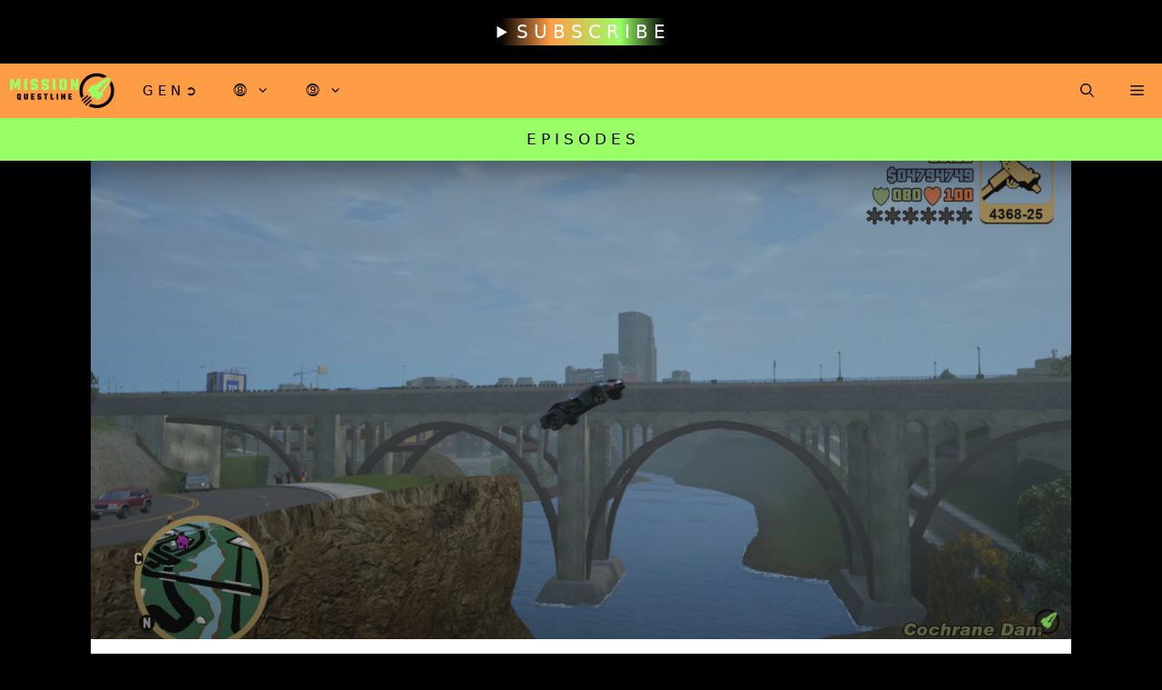

--- FILE ---
content_type: text/html; charset=utf-8
request_url: https://www.google.com/recaptcha/api2/anchor?ar=1&k=6LeyDfkoAAAAAFCrNdGDRmFEJjiXHlmanG6VDJwd&co=aHR0cHM6Ly9taXNzaW9ucXVlc3RsaW5lLmNvbTo0NDM.&hl=en&v=N67nZn4AqZkNcbeMu4prBgzg&size=normal&anchor-ms=20000&execute-ms=30000&cb=etcjhxihy85h
body_size: 49613
content:
<!DOCTYPE HTML><html dir="ltr" lang="en"><head><meta http-equiv="Content-Type" content="text/html; charset=UTF-8">
<meta http-equiv="X-UA-Compatible" content="IE=edge">
<title>reCAPTCHA</title>
<style type="text/css">
/* cyrillic-ext */
@font-face {
  font-family: 'Roboto';
  font-style: normal;
  font-weight: 400;
  font-stretch: 100%;
  src: url(//fonts.gstatic.com/s/roboto/v48/KFO7CnqEu92Fr1ME7kSn66aGLdTylUAMa3GUBHMdazTgWw.woff2) format('woff2');
  unicode-range: U+0460-052F, U+1C80-1C8A, U+20B4, U+2DE0-2DFF, U+A640-A69F, U+FE2E-FE2F;
}
/* cyrillic */
@font-face {
  font-family: 'Roboto';
  font-style: normal;
  font-weight: 400;
  font-stretch: 100%;
  src: url(//fonts.gstatic.com/s/roboto/v48/KFO7CnqEu92Fr1ME7kSn66aGLdTylUAMa3iUBHMdazTgWw.woff2) format('woff2');
  unicode-range: U+0301, U+0400-045F, U+0490-0491, U+04B0-04B1, U+2116;
}
/* greek-ext */
@font-face {
  font-family: 'Roboto';
  font-style: normal;
  font-weight: 400;
  font-stretch: 100%;
  src: url(//fonts.gstatic.com/s/roboto/v48/KFO7CnqEu92Fr1ME7kSn66aGLdTylUAMa3CUBHMdazTgWw.woff2) format('woff2');
  unicode-range: U+1F00-1FFF;
}
/* greek */
@font-face {
  font-family: 'Roboto';
  font-style: normal;
  font-weight: 400;
  font-stretch: 100%;
  src: url(//fonts.gstatic.com/s/roboto/v48/KFO7CnqEu92Fr1ME7kSn66aGLdTylUAMa3-UBHMdazTgWw.woff2) format('woff2');
  unicode-range: U+0370-0377, U+037A-037F, U+0384-038A, U+038C, U+038E-03A1, U+03A3-03FF;
}
/* math */
@font-face {
  font-family: 'Roboto';
  font-style: normal;
  font-weight: 400;
  font-stretch: 100%;
  src: url(//fonts.gstatic.com/s/roboto/v48/KFO7CnqEu92Fr1ME7kSn66aGLdTylUAMawCUBHMdazTgWw.woff2) format('woff2');
  unicode-range: U+0302-0303, U+0305, U+0307-0308, U+0310, U+0312, U+0315, U+031A, U+0326-0327, U+032C, U+032F-0330, U+0332-0333, U+0338, U+033A, U+0346, U+034D, U+0391-03A1, U+03A3-03A9, U+03B1-03C9, U+03D1, U+03D5-03D6, U+03F0-03F1, U+03F4-03F5, U+2016-2017, U+2034-2038, U+203C, U+2040, U+2043, U+2047, U+2050, U+2057, U+205F, U+2070-2071, U+2074-208E, U+2090-209C, U+20D0-20DC, U+20E1, U+20E5-20EF, U+2100-2112, U+2114-2115, U+2117-2121, U+2123-214F, U+2190, U+2192, U+2194-21AE, U+21B0-21E5, U+21F1-21F2, U+21F4-2211, U+2213-2214, U+2216-22FF, U+2308-230B, U+2310, U+2319, U+231C-2321, U+2336-237A, U+237C, U+2395, U+239B-23B7, U+23D0, U+23DC-23E1, U+2474-2475, U+25AF, U+25B3, U+25B7, U+25BD, U+25C1, U+25CA, U+25CC, U+25FB, U+266D-266F, U+27C0-27FF, U+2900-2AFF, U+2B0E-2B11, U+2B30-2B4C, U+2BFE, U+3030, U+FF5B, U+FF5D, U+1D400-1D7FF, U+1EE00-1EEFF;
}
/* symbols */
@font-face {
  font-family: 'Roboto';
  font-style: normal;
  font-weight: 400;
  font-stretch: 100%;
  src: url(//fonts.gstatic.com/s/roboto/v48/KFO7CnqEu92Fr1ME7kSn66aGLdTylUAMaxKUBHMdazTgWw.woff2) format('woff2');
  unicode-range: U+0001-000C, U+000E-001F, U+007F-009F, U+20DD-20E0, U+20E2-20E4, U+2150-218F, U+2190, U+2192, U+2194-2199, U+21AF, U+21E6-21F0, U+21F3, U+2218-2219, U+2299, U+22C4-22C6, U+2300-243F, U+2440-244A, U+2460-24FF, U+25A0-27BF, U+2800-28FF, U+2921-2922, U+2981, U+29BF, U+29EB, U+2B00-2BFF, U+4DC0-4DFF, U+FFF9-FFFB, U+10140-1018E, U+10190-1019C, U+101A0, U+101D0-101FD, U+102E0-102FB, U+10E60-10E7E, U+1D2C0-1D2D3, U+1D2E0-1D37F, U+1F000-1F0FF, U+1F100-1F1AD, U+1F1E6-1F1FF, U+1F30D-1F30F, U+1F315, U+1F31C, U+1F31E, U+1F320-1F32C, U+1F336, U+1F378, U+1F37D, U+1F382, U+1F393-1F39F, U+1F3A7-1F3A8, U+1F3AC-1F3AF, U+1F3C2, U+1F3C4-1F3C6, U+1F3CA-1F3CE, U+1F3D4-1F3E0, U+1F3ED, U+1F3F1-1F3F3, U+1F3F5-1F3F7, U+1F408, U+1F415, U+1F41F, U+1F426, U+1F43F, U+1F441-1F442, U+1F444, U+1F446-1F449, U+1F44C-1F44E, U+1F453, U+1F46A, U+1F47D, U+1F4A3, U+1F4B0, U+1F4B3, U+1F4B9, U+1F4BB, U+1F4BF, U+1F4C8-1F4CB, U+1F4D6, U+1F4DA, U+1F4DF, U+1F4E3-1F4E6, U+1F4EA-1F4ED, U+1F4F7, U+1F4F9-1F4FB, U+1F4FD-1F4FE, U+1F503, U+1F507-1F50B, U+1F50D, U+1F512-1F513, U+1F53E-1F54A, U+1F54F-1F5FA, U+1F610, U+1F650-1F67F, U+1F687, U+1F68D, U+1F691, U+1F694, U+1F698, U+1F6AD, U+1F6B2, U+1F6B9-1F6BA, U+1F6BC, U+1F6C6-1F6CF, U+1F6D3-1F6D7, U+1F6E0-1F6EA, U+1F6F0-1F6F3, U+1F6F7-1F6FC, U+1F700-1F7FF, U+1F800-1F80B, U+1F810-1F847, U+1F850-1F859, U+1F860-1F887, U+1F890-1F8AD, U+1F8B0-1F8BB, U+1F8C0-1F8C1, U+1F900-1F90B, U+1F93B, U+1F946, U+1F984, U+1F996, U+1F9E9, U+1FA00-1FA6F, U+1FA70-1FA7C, U+1FA80-1FA89, U+1FA8F-1FAC6, U+1FACE-1FADC, U+1FADF-1FAE9, U+1FAF0-1FAF8, U+1FB00-1FBFF;
}
/* vietnamese */
@font-face {
  font-family: 'Roboto';
  font-style: normal;
  font-weight: 400;
  font-stretch: 100%;
  src: url(//fonts.gstatic.com/s/roboto/v48/KFO7CnqEu92Fr1ME7kSn66aGLdTylUAMa3OUBHMdazTgWw.woff2) format('woff2');
  unicode-range: U+0102-0103, U+0110-0111, U+0128-0129, U+0168-0169, U+01A0-01A1, U+01AF-01B0, U+0300-0301, U+0303-0304, U+0308-0309, U+0323, U+0329, U+1EA0-1EF9, U+20AB;
}
/* latin-ext */
@font-face {
  font-family: 'Roboto';
  font-style: normal;
  font-weight: 400;
  font-stretch: 100%;
  src: url(//fonts.gstatic.com/s/roboto/v48/KFO7CnqEu92Fr1ME7kSn66aGLdTylUAMa3KUBHMdazTgWw.woff2) format('woff2');
  unicode-range: U+0100-02BA, U+02BD-02C5, U+02C7-02CC, U+02CE-02D7, U+02DD-02FF, U+0304, U+0308, U+0329, U+1D00-1DBF, U+1E00-1E9F, U+1EF2-1EFF, U+2020, U+20A0-20AB, U+20AD-20C0, U+2113, U+2C60-2C7F, U+A720-A7FF;
}
/* latin */
@font-face {
  font-family: 'Roboto';
  font-style: normal;
  font-weight: 400;
  font-stretch: 100%;
  src: url(//fonts.gstatic.com/s/roboto/v48/KFO7CnqEu92Fr1ME7kSn66aGLdTylUAMa3yUBHMdazQ.woff2) format('woff2');
  unicode-range: U+0000-00FF, U+0131, U+0152-0153, U+02BB-02BC, U+02C6, U+02DA, U+02DC, U+0304, U+0308, U+0329, U+2000-206F, U+20AC, U+2122, U+2191, U+2193, U+2212, U+2215, U+FEFF, U+FFFD;
}
/* cyrillic-ext */
@font-face {
  font-family: 'Roboto';
  font-style: normal;
  font-weight: 500;
  font-stretch: 100%;
  src: url(//fonts.gstatic.com/s/roboto/v48/KFO7CnqEu92Fr1ME7kSn66aGLdTylUAMa3GUBHMdazTgWw.woff2) format('woff2');
  unicode-range: U+0460-052F, U+1C80-1C8A, U+20B4, U+2DE0-2DFF, U+A640-A69F, U+FE2E-FE2F;
}
/* cyrillic */
@font-face {
  font-family: 'Roboto';
  font-style: normal;
  font-weight: 500;
  font-stretch: 100%;
  src: url(//fonts.gstatic.com/s/roboto/v48/KFO7CnqEu92Fr1ME7kSn66aGLdTylUAMa3iUBHMdazTgWw.woff2) format('woff2');
  unicode-range: U+0301, U+0400-045F, U+0490-0491, U+04B0-04B1, U+2116;
}
/* greek-ext */
@font-face {
  font-family: 'Roboto';
  font-style: normal;
  font-weight: 500;
  font-stretch: 100%;
  src: url(//fonts.gstatic.com/s/roboto/v48/KFO7CnqEu92Fr1ME7kSn66aGLdTylUAMa3CUBHMdazTgWw.woff2) format('woff2');
  unicode-range: U+1F00-1FFF;
}
/* greek */
@font-face {
  font-family: 'Roboto';
  font-style: normal;
  font-weight: 500;
  font-stretch: 100%;
  src: url(//fonts.gstatic.com/s/roboto/v48/KFO7CnqEu92Fr1ME7kSn66aGLdTylUAMa3-UBHMdazTgWw.woff2) format('woff2');
  unicode-range: U+0370-0377, U+037A-037F, U+0384-038A, U+038C, U+038E-03A1, U+03A3-03FF;
}
/* math */
@font-face {
  font-family: 'Roboto';
  font-style: normal;
  font-weight: 500;
  font-stretch: 100%;
  src: url(//fonts.gstatic.com/s/roboto/v48/KFO7CnqEu92Fr1ME7kSn66aGLdTylUAMawCUBHMdazTgWw.woff2) format('woff2');
  unicode-range: U+0302-0303, U+0305, U+0307-0308, U+0310, U+0312, U+0315, U+031A, U+0326-0327, U+032C, U+032F-0330, U+0332-0333, U+0338, U+033A, U+0346, U+034D, U+0391-03A1, U+03A3-03A9, U+03B1-03C9, U+03D1, U+03D5-03D6, U+03F0-03F1, U+03F4-03F5, U+2016-2017, U+2034-2038, U+203C, U+2040, U+2043, U+2047, U+2050, U+2057, U+205F, U+2070-2071, U+2074-208E, U+2090-209C, U+20D0-20DC, U+20E1, U+20E5-20EF, U+2100-2112, U+2114-2115, U+2117-2121, U+2123-214F, U+2190, U+2192, U+2194-21AE, U+21B0-21E5, U+21F1-21F2, U+21F4-2211, U+2213-2214, U+2216-22FF, U+2308-230B, U+2310, U+2319, U+231C-2321, U+2336-237A, U+237C, U+2395, U+239B-23B7, U+23D0, U+23DC-23E1, U+2474-2475, U+25AF, U+25B3, U+25B7, U+25BD, U+25C1, U+25CA, U+25CC, U+25FB, U+266D-266F, U+27C0-27FF, U+2900-2AFF, U+2B0E-2B11, U+2B30-2B4C, U+2BFE, U+3030, U+FF5B, U+FF5D, U+1D400-1D7FF, U+1EE00-1EEFF;
}
/* symbols */
@font-face {
  font-family: 'Roboto';
  font-style: normal;
  font-weight: 500;
  font-stretch: 100%;
  src: url(//fonts.gstatic.com/s/roboto/v48/KFO7CnqEu92Fr1ME7kSn66aGLdTylUAMaxKUBHMdazTgWw.woff2) format('woff2');
  unicode-range: U+0001-000C, U+000E-001F, U+007F-009F, U+20DD-20E0, U+20E2-20E4, U+2150-218F, U+2190, U+2192, U+2194-2199, U+21AF, U+21E6-21F0, U+21F3, U+2218-2219, U+2299, U+22C4-22C6, U+2300-243F, U+2440-244A, U+2460-24FF, U+25A0-27BF, U+2800-28FF, U+2921-2922, U+2981, U+29BF, U+29EB, U+2B00-2BFF, U+4DC0-4DFF, U+FFF9-FFFB, U+10140-1018E, U+10190-1019C, U+101A0, U+101D0-101FD, U+102E0-102FB, U+10E60-10E7E, U+1D2C0-1D2D3, U+1D2E0-1D37F, U+1F000-1F0FF, U+1F100-1F1AD, U+1F1E6-1F1FF, U+1F30D-1F30F, U+1F315, U+1F31C, U+1F31E, U+1F320-1F32C, U+1F336, U+1F378, U+1F37D, U+1F382, U+1F393-1F39F, U+1F3A7-1F3A8, U+1F3AC-1F3AF, U+1F3C2, U+1F3C4-1F3C6, U+1F3CA-1F3CE, U+1F3D4-1F3E0, U+1F3ED, U+1F3F1-1F3F3, U+1F3F5-1F3F7, U+1F408, U+1F415, U+1F41F, U+1F426, U+1F43F, U+1F441-1F442, U+1F444, U+1F446-1F449, U+1F44C-1F44E, U+1F453, U+1F46A, U+1F47D, U+1F4A3, U+1F4B0, U+1F4B3, U+1F4B9, U+1F4BB, U+1F4BF, U+1F4C8-1F4CB, U+1F4D6, U+1F4DA, U+1F4DF, U+1F4E3-1F4E6, U+1F4EA-1F4ED, U+1F4F7, U+1F4F9-1F4FB, U+1F4FD-1F4FE, U+1F503, U+1F507-1F50B, U+1F50D, U+1F512-1F513, U+1F53E-1F54A, U+1F54F-1F5FA, U+1F610, U+1F650-1F67F, U+1F687, U+1F68D, U+1F691, U+1F694, U+1F698, U+1F6AD, U+1F6B2, U+1F6B9-1F6BA, U+1F6BC, U+1F6C6-1F6CF, U+1F6D3-1F6D7, U+1F6E0-1F6EA, U+1F6F0-1F6F3, U+1F6F7-1F6FC, U+1F700-1F7FF, U+1F800-1F80B, U+1F810-1F847, U+1F850-1F859, U+1F860-1F887, U+1F890-1F8AD, U+1F8B0-1F8BB, U+1F8C0-1F8C1, U+1F900-1F90B, U+1F93B, U+1F946, U+1F984, U+1F996, U+1F9E9, U+1FA00-1FA6F, U+1FA70-1FA7C, U+1FA80-1FA89, U+1FA8F-1FAC6, U+1FACE-1FADC, U+1FADF-1FAE9, U+1FAF0-1FAF8, U+1FB00-1FBFF;
}
/* vietnamese */
@font-face {
  font-family: 'Roboto';
  font-style: normal;
  font-weight: 500;
  font-stretch: 100%;
  src: url(//fonts.gstatic.com/s/roboto/v48/KFO7CnqEu92Fr1ME7kSn66aGLdTylUAMa3OUBHMdazTgWw.woff2) format('woff2');
  unicode-range: U+0102-0103, U+0110-0111, U+0128-0129, U+0168-0169, U+01A0-01A1, U+01AF-01B0, U+0300-0301, U+0303-0304, U+0308-0309, U+0323, U+0329, U+1EA0-1EF9, U+20AB;
}
/* latin-ext */
@font-face {
  font-family: 'Roboto';
  font-style: normal;
  font-weight: 500;
  font-stretch: 100%;
  src: url(//fonts.gstatic.com/s/roboto/v48/KFO7CnqEu92Fr1ME7kSn66aGLdTylUAMa3KUBHMdazTgWw.woff2) format('woff2');
  unicode-range: U+0100-02BA, U+02BD-02C5, U+02C7-02CC, U+02CE-02D7, U+02DD-02FF, U+0304, U+0308, U+0329, U+1D00-1DBF, U+1E00-1E9F, U+1EF2-1EFF, U+2020, U+20A0-20AB, U+20AD-20C0, U+2113, U+2C60-2C7F, U+A720-A7FF;
}
/* latin */
@font-face {
  font-family: 'Roboto';
  font-style: normal;
  font-weight: 500;
  font-stretch: 100%;
  src: url(//fonts.gstatic.com/s/roboto/v48/KFO7CnqEu92Fr1ME7kSn66aGLdTylUAMa3yUBHMdazQ.woff2) format('woff2');
  unicode-range: U+0000-00FF, U+0131, U+0152-0153, U+02BB-02BC, U+02C6, U+02DA, U+02DC, U+0304, U+0308, U+0329, U+2000-206F, U+20AC, U+2122, U+2191, U+2193, U+2212, U+2215, U+FEFF, U+FFFD;
}
/* cyrillic-ext */
@font-face {
  font-family: 'Roboto';
  font-style: normal;
  font-weight: 900;
  font-stretch: 100%;
  src: url(//fonts.gstatic.com/s/roboto/v48/KFO7CnqEu92Fr1ME7kSn66aGLdTylUAMa3GUBHMdazTgWw.woff2) format('woff2');
  unicode-range: U+0460-052F, U+1C80-1C8A, U+20B4, U+2DE0-2DFF, U+A640-A69F, U+FE2E-FE2F;
}
/* cyrillic */
@font-face {
  font-family: 'Roboto';
  font-style: normal;
  font-weight: 900;
  font-stretch: 100%;
  src: url(//fonts.gstatic.com/s/roboto/v48/KFO7CnqEu92Fr1ME7kSn66aGLdTylUAMa3iUBHMdazTgWw.woff2) format('woff2');
  unicode-range: U+0301, U+0400-045F, U+0490-0491, U+04B0-04B1, U+2116;
}
/* greek-ext */
@font-face {
  font-family: 'Roboto';
  font-style: normal;
  font-weight: 900;
  font-stretch: 100%;
  src: url(//fonts.gstatic.com/s/roboto/v48/KFO7CnqEu92Fr1ME7kSn66aGLdTylUAMa3CUBHMdazTgWw.woff2) format('woff2');
  unicode-range: U+1F00-1FFF;
}
/* greek */
@font-face {
  font-family: 'Roboto';
  font-style: normal;
  font-weight: 900;
  font-stretch: 100%;
  src: url(//fonts.gstatic.com/s/roboto/v48/KFO7CnqEu92Fr1ME7kSn66aGLdTylUAMa3-UBHMdazTgWw.woff2) format('woff2');
  unicode-range: U+0370-0377, U+037A-037F, U+0384-038A, U+038C, U+038E-03A1, U+03A3-03FF;
}
/* math */
@font-face {
  font-family: 'Roboto';
  font-style: normal;
  font-weight: 900;
  font-stretch: 100%;
  src: url(//fonts.gstatic.com/s/roboto/v48/KFO7CnqEu92Fr1ME7kSn66aGLdTylUAMawCUBHMdazTgWw.woff2) format('woff2');
  unicode-range: U+0302-0303, U+0305, U+0307-0308, U+0310, U+0312, U+0315, U+031A, U+0326-0327, U+032C, U+032F-0330, U+0332-0333, U+0338, U+033A, U+0346, U+034D, U+0391-03A1, U+03A3-03A9, U+03B1-03C9, U+03D1, U+03D5-03D6, U+03F0-03F1, U+03F4-03F5, U+2016-2017, U+2034-2038, U+203C, U+2040, U+2043, U+2047, U+2050, U+2057, U+205F, U+2070-2071, U+2074-208E, U+2090-209C, U+20D0-20DC, U+20E1, U+20E5-20EF, U+2100-2112, U+2114-2115, U+2117-2121, U+2123-214F, U+2190, U+2192, U+2194-21AE, U+21B0-21E5, U+21F1-21F2, U+21F4-2211, U+2213-2214, U+2216-22FF, U+2308-230B, U+2310, U+2319, U+231C-2321, U+2336-237A, U+237C, U+2395, U+239B-23B7, U+23D0, U+23DC-23E1, U+2474-2475, U+25AF, U+25B3, U+25B7, U+25BD, U+25C1, U+25CA, U+25CC, U+25FB, U+266D-266F, U+27C0-27FF, U+2900-2AFF, U+2B0E-2B11, U+2B30-2B4C, U+2BFE, U+3030, U+FF5B, U+FF5D, U+1D400-1D7FF, U+1EE00-1EEFF;
}
/* symbols */
@font-face {
  font-family: 'Roboto';
  font-style: normal;
  font-weight: 900;
  font-stretch: 100%;
  src: url(//fonts.gstatic.com/s/roboto/v48/KFO7CnqEu92Fr1ME7kSn66aGLdTylUAMaxKUBHMdazTgWw.woff2) format('woff2');
  unicode-range: U+0001-000C, U+000E-001F, U+007F-009F, U+20DD-20E0, U+20E2-20E4, U+2150-218F, U+2190, U+2192, U+2194-2199, U+21AF, U+21E6-21F0, U+21F3, U+2218-2219, U+2299, U+22C4-22C6, U+2300-243F, U+2440-244A, U+2460-24FF, U+25A0-27BF, U+2800-28FF, U+2921-2922, U+2981, U+29BF, U+29EB, U+2B00-2BFF, U+4DC0-4DFF, U+FFF9-FFFB, U+10140-1018E, U+10190-1019C, U+101A0, U+101D0-101FD, U+102E0-102FB, U+10E60-10E7E, U+1D2C0-1D2D3, U+1D2E0-1D37F, U+1F000-1F0FF, U+1F100-1F1AD, U+1F1E6-1F1FF, U+1F30D-1F30F, U+1F315, U+1F31C, U+1F31E, U+1F320-1F32C, U+1F336, U+1F378, U+1F37D, U+1F382, U+1F393-1F39F, U+1F3A7-1F3A8, U+1F3AC-1F3AF, U+1F3C2, U+1F3C4-1F3C6, U+1F3CA-1F3CE, U+1F3D4-1F3E0, U+1F3ED, U+1F3F1-1F3F3, U+1F3F5-1F3F7, U+1F408, U+1F415, U+1F41F, U+1F426, U+1F43F, U+1F441-1F442, U+1F444, U+1F446-1F449, U+1F44C-1F44E, U+1F453, U+1F46A, U+1F47D, U+1F4A3, U+1F4B0, U+1F4B3, U+1F4B9, U+1F4BB, U+1F4BF, U+1F4C8-1F4CB, U+1F4D6, U+1F4DA, U+1F4DF, U+1F4E3-1F4E6, U+1F4EA-1F4ED, U+1F4F7, U+1F4F9-1F4FB, U+1F4FD-1F4FE, U+1F503, U+1F507-1F50B, U+1F50D, U+1F512-1F513, U+1F53E-1F54A, U+1F54F-1F5FA, U+1F610, U+1F650-1F67F, U+1F687, U+1F68D, U+1F691, U+1F694, U+1F698, U+1F6AD, U+1F6B2, U+1F6B9-1F6BA, U+1F6BC, U+1F6C6-1F6CF, U+1F6D3-1F6D7, U+1F6E0-1F6EA, U+1F6F0-1F6F3, U+1F6F7-1F6FC, U+1F700-1F7FF, U+1F800-1F80B, U+1F810-1F847, U+1F850-1F859, U+1F860-1F887, U+1F890-1F8AD, U+1F8B0-1F8BB, U+1F8C0-1F8C1, U+1F900-1F90B, U+1F93B, U+1F946, U+1F984, U+1F996, U+1F9E9, U+1FA00-1FA6F, U+1FA70-1FA7C, U+1FA80-1FA89, U+1FA8F-1FAC6, U+1FACE-1FADC, U+1FADF-1FAE9, U+1FAF0-1FAF8, U+1FB00-1FBFF;
}
/* vietnamese */
@font-face {
  font-family: 'Roboto';
  font-style: normal;
  font-weight: 900;
  font-stretch: 100%;
  src: url(//fonts.gstatic.com/s/roboto/v48/KFO7CnqEu92Fr1ME7kSn66aGLdTylUAMa3OUBHMdazTgWw.woff2) format('woff2');
  unicode-range: U+0102-0103, U+0110-0111, U+0128-0129, U+0168-0169, U+01A0-01A1, U+01AF-01B0, U+0300-0301, U+0303-0304, U+0308-0309, U+0323, U+0329, U+1EA0-1EF9, U+20AB;
}
/* latin-ext */
@font-face {
  font-family: 'Roboto';
  font-style: normal;
  font-weight: 900;
  font-stretch: 100%;
  src: url(//fonts.gstatic.com/s/roboto/v48/KFO7CnqEu92Fr1ME7kSn66aGLdTylUAMa3KUBHMdazTgWw.woff2) format('woff2');
  unicode-range: U+0100-02BA, U+02BD-02C5, U+02C7-02CC, U+02CE-02D7, U+02DD-02FF, U+0304, U+0308, U+0329, U+1D00-1DBF, U+1E00-1E9F, U+1EF2-1EFF, U+2020, U+20A0-20AB, U+20AD-20C0, U+2113, U+2C60-2C7F, U+A720-A7FF;
}
/* latin */
@font-face {
  font-family: 'Roboto';
  font-style: normal;
  font-weight: 900;
  font-stretch: 100%;
  src: url(//fonts.gstatic.com/s/roboto/v48/KFO7CnqEu92Fr1ME7kSn66aGLdTylUAMa3yUBHMdazQ.woff2) format('woff2');
  unicode-range: U+0000-00FF, U+0131, U+0152-0153, U+02BB-02BC, U+02C6, U+02DA, U+02DC, U+0304, U+0308, U+0329, U+2000-206F, U+20AC, U+2122, U+2191, U+2193, U+2212, U+2215, U+FEFF, U+FFFD;
}

</style>
<link rel="stylesheet" type="text/css" href="https://www.gstatic.com/recaptcha/releases/N67nZn4AqZkNcbeMu4prBgzg/styles__ltr.css">
<script nonce="T2JICFWWdaGwETIMw6m6-g" type="text/javascript">window['__recaptcha_api'] = 'https://www.google.com/recaptcha/api2/';</script>
<script type="text/javascript" src="https://www.gstatic.com/recaptcha/releases/N67nZn4AqZkNcbeMu4prBgzg/recaptcha__en.js" nonce="T2JICFWWdaGwETIMw6m6-g">
      
    </script></head>
<body><div id="rc-anchor-alert" class="rc-anchor-alert"></div>
<input type="hidden" id="recaptcha-token" value="[base64]">
<script type="text/javascript" nonce="T2JICFWWdaGwETIMw6m6-g">
      recaptcha.anchor.Main.init("[\x22ainput\x22,[\x22bgdata\x22,\x22\x22,\[base64]/[base64]/[base64]/bmV3IHJbeF0oY1swXSk6RT09Mj9uZXcgclt4XShjWzBdLGNbMV0pOkU9PTM/bmV3IHJbeF0oY1swXSxjWzFdLGNbMl0pOkU9PTQ/[base64]/[base64]/[base64]/[base64]/[base64]/[base64]/[base64]/[base64]\x22,\[base64]\\u003d\\u003d\x22,\x22GsKQw7hTw4nCu8OAwq0dE8OzwqFbPcK4wqrDlMKSw7bCpgdBwoDCphMWG8KJGsK/WcKqw65owqwvw7p/VFfCmcO8E33CgMK4MF1Xw7zDkjwIaDTCiMOrw7QdwroKKxR/TcOwwqjDmEfDgMOcZsK3WMKGC8OzWG7CrMOdw5/DqSItw4bDv8KJwr7DjSxTwonCscK/[base64]/VVxsNANzw7fDqzttwqVJwptHw7fDvxhHwpTCoC44wpVLwp9xYDLDk8KhwpF+w6VeDx9ew6Bcw6XCnMKzNARWBmfDn0DCh8KEwpLDlykzw4QEw5fDjzfDgMKew6nCiWBkw5puw58PUMKywrXDvCvDmmM6WUd+wrHCrCrDgiXCpSdpwqHCqwLCrUsWw50/[base64]/Cs8KPw4PCpSLDsW1+UsO/[base64]/woLCtMOvw4rDjHfCssK/T34yw6HDhEnCqmjDnmjDu8KawqM1woTCpcODwr1ZazZTCsOHZFcHwr/CqxF5UgthSMOMScOuwp/DhhYtwpHDjhJ6w6rDuMOdwptVwpbCpnTCi0vCjMK3QcKsEcOPw7otwrxrwqXChcO5e1BKXSPChcK4w6RCw53Ckzgtw7FwCsKGwrDDisKiAMK1wo/DncK/w4Mvw7xqNHNhwpEVLiXCl1zDrsOHCF3Cg0jDsxNMJcOtwqDDhWAPwoHCqcK+P19Pw6nDsMOOccKbMyHDsjnCjB4/[base64]/[base64]/DlsOXwpvClMOaw5nDjiDCogdQw5jCoWFODcO5w4MuwqPCogvCnMOxf8KNwoHDoMOADsKEwqRMERfDqcOSCz0HNQh0QXwuBGzDpMO3bV0/w49qwp8sPDlLwpTDpsO3Eht2asKVCEd1TRk9S8OKQMO6I8KkPcKTwpUrw5FBwp4zwr4Bw5lHJjg0GnVawrwLYDLDtcKTwq9Mwr/Cv3zDmx/DkcKCw43CrTTCnsOKYcKGw7wHwrLCmVsUCRclO8OnaQs5NcOLWcKKZBvCpwzDgMKoGRdPwo0Iw6hfwqLDjsOpVGUTVsKNw7PDhg3DuSLDiMK0wpLCgkJSVS8fwqB7wozCjxrDgELCnDxEwrHCvm/DtVbDmDjDpsOtw5UAw6BELVnDrcKxw4gzw7YgDMKDw6PDocKowpjDoixGwrvDi8K6PMOywpXDiMOWw5RKw57DncKUw6QEw6/Cm8Omw7p+w6rDr2pXwojCu8KKw6ZVwpgSw5MgAcOzdzLDgHbCqcKPwowAwpfDi8OyC2bCnMKhw6rDj2tuaMOYw75rw6vDt8KucsOsOxXDizLCpA/Dn3sFIsKCdQbCusKVwo1zwpRGM8Kbw6rCiGrCr8OHBRjCqHQ5VcKgf8KkZXvCmUHDr07CgnhMOMK1wq/DtCBoLHpPej9uQkdDw6ZbKibDs1zDkcKnw5vCp041RWfDiRgKMXPCuMOFw6YLW8Knb1YswrpxSH5Xw5XDtMOsw4bCnS8hwq5WcB82wopcw4HCrgF8wq5hAMKOwq/CkMOnw6YUw5dHAsOUwoDDgcKNA8OmwrjDhXfDrB7CocOvwrXDvzsZHShywq3DvivDi8KKJRzCgg1lw4PDlx/CjCEyw4p/wqPDsMOVwrBVwqHCjCLDrcO9wo4cGSUgwp8WBMKpw7LCmVXDiGPChz7Cm8OEw4FXwqLDssKTwqvCuxd9RMOkwqfDtMKHwrk2F2rDl8OBwrEzX8KKw5rCqsOIw4/DlsKCw43DqCnDg8Kmwqxpw4Zww7QiIcOvC8KWwplIB8KJw6jCpsOJw5E5ZjEMYCHDm0XCnkvDpHTCvH4idsKgYsO6PMKYTg1bw7kDDgXCoxPCgsONOMKhw57CvkZnwp13DsO2NcKhw4l7fMKNRcK1Mw9rw7lwRAxtecO9w53DizTCrCpUw7bCgcK9Z8OZw7/DgS7CpsKRf8O4Fh9jEcKOSR93wroTwpY+w5Juw4Rnw4VGSsKjwroxw5rDtMO+wpwawoHDl2w+c8KdbcOhHcKIw4jDn0soU8K+O8KeQlLDjQbCqFXCsgJLc0jDqio1w77CilXCiFlCb8K/w47CrMOdwqbCo0FVEsKCShUFw4Vsw4zDvyrCn8KFw50aw7/Dh8OSeMOlSMKaY8KSc8OEwqonUsOFFUk/[base64]/CocOBXcOwa8OWYcOEw4HCm8O9L8OEwowgwo5HJ8Oow5VAwrY1enx0wrZTw6DDuMO1w65ZwqzCrsO/wqV4w7jDgUPDlsOdwrzDkGAbRsKXw6fCj3how50sfsO1wqRQWcOyVht0w7UEVMOKOgobw5w4w7xxwot4cCBxHhvDg8ODZ1/Ckz0Cwr/Dk8KIw67DrR7Dl2fCn8Kgw5Anw4DDimxqGcOSw50Lw7DCrjrDnTTDiMOAw6rCplHCssObwp/Dv03DrsO7w7XCssKCwrrDuXscW8Oyw65Aw7/CtsOkUWXCsMOjSnrDvC/DggN9wrzDrUPDuSvDjcOLTWPCo8Kxw6RAdMK4PBUeHwjDl1trwpJNUELCnnTDqMOxwr02wpJcwqBoHcOfwr90McKnwpIFdD0Sw73DkMO4BsOeaDoywpRmWsKzwpphOlJEw6PDnMOgw7Z1VkHCpsORH8OTwrnChMKUw5zDvAfCsMK0OjXDthfCpE/[base64]/CnsOQPMKgwoBjwpsyLEHDnMOkbsKXSWXCmcKvw6Mmw5JVw4bCicOnw7VZQV4WZ8Knw7AqMsO1wocMwoJ+wrx2CcK+c1DCisOlAcKTbMO/NAfCnsONwp/Cm8OBQ1hgw5fDsj0rWAHCmQjDngEpw5PDlzLCpiM3d1/ClExqwpjDgMOXw53Dqh8vw5XDqMKRw5XCtCI0JMKtwr4WwrptN8OZJgbCq8KoOMK1DVDCsMKSwoQUwqVbOMKLwovCjR0gw63DlsOPMgLClwIhw69Hw6jCusO1w6E4wojCsn8Qw4kcw7YRYFzCt8O/F8OCZsOyL8KdcMOrfXNZNwhQTWbCl8Oxw6PCsWF2wpV/[base64]/CvAFvwqBmKXbDr8OJDMODw5HCvkApw7vCk8KDaTTDi3hAw58/QcKYV8OSAg1RAcOpw7zDm8OpFjpJWSoEwo/CvwvCtXvDt8O3dxc8GcKQPcOKwpdJAsOQw7bCtATCjw3ClBLDm0d4wrVnbFFUw63CqcKvRC/Do8Oiw4LCv3I3wrUiw4nDiCHCmsKAM8KzwofDscKtw5jCmVfDj8OJwoQyRWrDsMOcwq3DkjIMw6JnF0TDtwZsbMOsw6HDjVxUw75fD2rDlMKEXkl4SFoIw5TCu8O0UFvDozJ2wrggw6HCiMKeaMKkFcKxw4d6w6piN8KUw7DCkcO+VSrCon/DrxMOwq3ClTJ2TMKhRAxUIEJiwq7Cl8KPekZ8RhfCgcKLwpJZw7/DncOrb8OwG8Kzwo7DiF1cH0fCsANPwr9swoDCi8K4BRZvwoHDgBZvw4LDssK9FcOmLsKgViguw7bDrwnDjgTCmlgtasKowr4LSWsaw4JhXg3DuVMtd8KXwonDrx5nw4bCjTjCgMOfwq3DhzPCo8KQP8KWw7PCui3DjMONwpHCk1/DoyJewog5wpoUPV7CosO+w6PDssK3UMOSBxbCkcOTRD03w5gzQzTDliTCplYMT8OnVV7DoH7CmMKWwo/CusKZb04XwqzDssK+wqQbw70/w5XDrgvDvMKAw7lnw4dFw5VpwpReGcKpC2DDucOgworDlsO7IMOHw5DDkm8QUMOVc33Dj0R6f8KlDMO8w7JWei9ewqM6w5nCmsK/[base64]/CoU3DtcOOMxXCpSrDscKkwp9OQ3hBGT/CkMONL8KSZcKVdcOMw50ewr7DjsOYL8OQwpVnEsOLHHbDoxF8wo/[base64]/w7ptw45XSllgBMKZDBrDrMKFZcOyK21xQmTCi2IFwp/[base64]/CgTUxwpF/YSs9WmcCw4YqwrJqw5B4YsKXCsOAw4zDu0ZLCcOYw5rDs8ObO15xw6HDoU3DsGXDqgTCtcK/ehNlEcOJTcOxw6RJw77CoVjCh8O6wrDCuMOOw44CV3RdV8OnCCLCncOJBAoAw70/woHDqsOhw7/ClcOFwr3Csyt3w4HCu8K9wrR2wrvDmgpYwpDDo8Knw6xxwpYcIcOMHcOww4PDo2xVGiZWwoDDvMKEw4TDr2nDvgrDmxDCpibDmTzDkAofwqgMBTTCu8Kswp/CgsKgwrc/BxnDjcKyw6nDl39hJcKKw5DCnz1/wr1rDFktwps/[base64]/Ci0fDm8KKw6tKLsODUVMxRsKWBcKGEsKXA0YsPsKXwoQmOGHCj8OXecK/wowgwrkOdytyw49ewo3DnsK9cMKAwr49w5nDhsKKworDuG0iYMKOwqfCoVHDnMO0w7gfwp1AwpvCksOSw5fDiTVmw6Vywr5Rw7zCjjfDs1JOTlBhN8Kkw74BHsOvw5rDqk/Dl8KYw6xXasOKbVPCgMO1IgJiEwoKwr8nwoJ5Qh/CvMOGZxDDssKcLnAewr9VA8O1w6LCrQbCiVLCljDDjsK5wonCucK4a8KfSkPDkV1kw75gc8OWw4g3w7wtC8OvCQHDg8KKYcKEwqDDt8KhR0oLBsKgwrHDm218wqvCmk/CmsKtO8OdEVPDuRrDvX3CtcOjK3fDuw4ow5N6AUBNCMObw6dXGMKlw7HCjUzChW/[base64]/TgBVDMKZw7RNw5xHwpfCu8K3bTB1w6TDmxrDtsK7LWVgwqLDrSTCt8OOwq/DhWHChx07B2DDgW4UCcKzwr3Cr0jDs8KgMBjCqVlvKU0adMKoXCfClMOEwohkwqR7w6R6KMKPwpfDkMOswojDmkHChEUYZsKcMMOXH13Cj8OVaQgfbMOvdzhUWRLDkMOOwq3DgSfDlcKtw4omw5xcwpAZwoY3aFbCmcKbGcKVCsO2LsKrRMKrwpd/w5ZQX2QfU24rw5TCnEHDkjlFwp3CnsKrMycxJRPDpsKVBVNKGsKVFRDDtsKtGAINwpZPwpHChsOYUGnDni7Dk8K+wqDCjMOnE0fChV/Do1LDhcOgAk3Dh0YiLw3Dshwcw4vDnsOHdj/DnG0Kw7PCisKIw63CssKmZncTYVYwWsKawqEtZMOWPWkiw7QDw5zDlivDlsKMwqpZRUIawqImw7QYw6nDlRbDrMKnw6IRw6oNwqHDlDFuKjDChgPCvWImIRsGC8KzwqdmVcKQwpLCjcKpC8OowrjDlsO8MQoILAfDsMKowrFNZBjCol4yODpcGcOPPA/[base64]/Csngpw5UYWsK6XMODQHbCm1pZw75yKWrCsiTCl8Oyw7DCpAxsCxLDojNPWMOiwrdXHRJKdzplZmNHMFTCo17CjcK1BBHDrQrDjTDCtAbDtDfDoDTCvRrDt8O3LsKhERXCqMKAaBYLHh4BchfCuT4Ca1MIcMKsw63CvMOqTMOyP8OVMMKNUQ4lR3RTw7bCkcOCPmJcwo/Du1PCpcK9w5vCrW/Do2A5wogawq1hA8K+woDDuFExwrLDsk/CsMKjFMOFw5omDMK3WCRNN8K6w7hAwrbDgFXDssKVw4HDk8K/wo8Bw4vCsGjDssKmFcKgw5DCkcO0wrnCrHHCgF9jeVPCi3YNw7ALwqLDuS/[base64]/CssOhL8KhdHRHWMOmw7shWi/CnhfCvHV3H8OwOMOMwqzDihHDn8O6RBzDiybCs0M+YsKGwrnChS7Cqz3CpnfDl2DDvGDCqxpOHRHChMKgJcORwqnCgcOsY30AwrTDusOewqw7UDwNKsKPwpN7dsO0w7Rqw5XCq8KnH0gewrvCvAI5w6fDgGxQwqMSwod/[base64]/CtsKxRsKOcsKtWMOwfjUNKMKVwqbDm1Uswp84PFHDmzjDmhzChMOIKCQdw7/Di8Ouwq7Cq8OowqAhwqk0w59fw71uwqA9woDDkMKTw6dFwptiMXDClMK0wqQwwoZvw4BsOcODLsKkw57CvMOPw4gfBEvDisOzw4XCgFPDncOawr/CjsOIw4Q5dcOMFsKZbcOTAcK0wqQJNcOLUARCw7/DtRY0w7RPw4TDmwDDosO1WsKQMjvDqsKdw7DDmAtUwpAfKQILwpEFUMKYEsOBw4BCOwcuwo9HZCLCgUk/acOZDU0rVsKdwpHCiUASP8KlTMK8EcO9JAPDuHXDr8OUwpvCjMKvwqzDucKif8KCwqMaXcKmw7Z/[base64]/CuMK6wqDDk3wawo/DrsOFwrEFwofCr8KQwpbCrcKSSxAWwpLCk1HDtUwtw7zCpMKCwoQ/CsK7wpJOP8Kqw7IYOsK/wq/DtsOwTMOlRsOzw6vCqBnCvMKzwqt0V8ORaMOsZMKZw4zCi8OrO8OUdzDDjDINw75/w4DCu8OzYMOGQ8K+fMO+THksYFXClxfChcKCW25Dw6g0w7zDi04gHSfCmCBcacOuFMO9w5nDhMOOw43ChgTCk1LDt1F9w63CtXTCtsK2wrnCgRzDi8KAw4RDw5Nxwr4Gw4ARaj7CukbDqic2w5/Cnih9BcOFwr0GwrtPM8Kvw7LCucOzJsKLwpbDtk3ClTrCvgnDmMK7dx4gwqR3cUABw7rDmlcfICnCtsKpNMK1EGHDssKHScOedMKeZ13DoBXCjcO+I3d0ZcO2T8K/wrLDv03Dlkc4wr7DrcO3fMOPw5PCrn/DtcKRw6DDiMK8G8OowqfDnT5Ww7ZKK8K2w4XDpUNvf1XDjAVHwq7CpsKORMOHw6rDgcK4KsKyw5lxcsOtM8KJAcOqSXQYwq06woI7wqkPwrvDsnMRwpRLTj3CtHhjw53DqsKVLF8XJSUqUWPDucKjwoPDrGorwrQASUlrIlRUwosPbUAQA0skIHHCsG1aw6/Dg3PCrMKXw7HDvyA6DhYzwqDCmibCvcObw5Iew6VDw6jDucKywrEZSTrDgMKxwq01wrpkw7/Cq8K9w4XDhl9sdj1Aw61YDVAOWi/[base64]/DpcKLagjCsT7DvkpMw4nCicOrw5oSwrPCiF7DmVfDtjRqb1InC8KucMOedcOpw7gWwrQHN1bDvWksw49AClnDq8OwwpFIcMKHwocbb2cRwoRLw7QfY8OIMjXDqG8OcsOpQCA/csK6wrpJwobDm8OiCT/[base64]/DmyzDt3rDglTCscOLw6xdw6IjwrDDsBXCgAIjwpoBUwPDm8KeBhjDp8KLMhLCssOOcsK/VhTDkMK1w77Cn2QPLsO4w4DCrg8vwodAwqfDkj8aw4QxUHl4bMK4wphuw5A2w5EQFkNJw6Vtwr9SSz9tCMOrw7fDuDFrw697eho6V3PDvMKNw60KZsOFGcOMLMOGBsKdwq/CihEmw5fChMKdFcKcw7doAcO+UTlVPkxVwqhrw6FBOsO9dHrDtT9WLMODwrDCisKvw74/XFjCgsOhEEdBEsO7wrLDtMKxwpnCncOkwqDDl8Onw5fCowpzQ8K/wrsPWxtWw5LDngTCvsKEwozDpcK4UcKRw73Dr8KOwp3CuF1Bw4ctWcOpwoVAw7FNw6TDusOQFGvCswnCrSZmw4cBO8O0w4jDgMK6fMK4w7HClMKvwq1JT2/Ck8Knwq/Ch8ODaQLDjXVIwqXDogUZw5PDkFHCu2BXZUNQXcOTNl5lQRPDqGDCtsOjwqXCi8OZKUDClk/CjhQ8VnbCtcOcw695w4pRwqlXwrV3dwDCu3vDkcOFb8OQI8KqbDA8wrrCllENw4/CjHPCpMOfZcO1eQ3CqMKFwq7CjcKSw78nw7TCocOTwpfCjXRawpZ4AXrDkMOKw4XCsMKDVywFPAM5wrk8ecKWwo1FEcOrwp/Dh8OHwpHDmMKFw6BPw7jDmMO/w6dswq1VwrjCjRcETMKgem9PwqfDoMORwpVZw4V7w6HDoyNSWMKjGMOXbUInBkFfDEgSBiPClB/DpCrCocKFwroswoTDncO+UF88cj1/wrJyOsK9wojDqcO/wqBsfcKNw5RwecOEwrUhdcOgYnnChcKwLzXCt8OtaGQnE8O1w5tqeiVuLH/[base64]/CvcKBI1XDrcOcE8OrAMKSwo9mGcOONUjDs8KdVg/Do8O6w7LDkMKHBMO7w53DlVrDh8OOeMKzw6YlH3/ChsOVOsOAw7Vzw5JiwrYuLMKXDHduwrUpw5gOCcKUw7jDo1AycsOMTAZXwrnDnMKZwpETw5lkw6QNw6vCtsO8C8ODT8Omw6p3w7rDk2TCosKCNVhDX8O5S8K/S0hTc2LCqsOod8KOw51yHsKwwqREwpt+wq93VsOWwoHCmMOEw7UUHsKsP8KvbxTCnsKrw5LDr8OHwrnCrmNrPsKRwoTCgG0bw4TDgcO1LcOvwrvCv8OxFGBBwozCrCYDwojClcKqZl1KVcOhZi/DpsO4wrXDpAV8HMKxFmTDn8KMbgsEa8One0tew6nCj0kkw7RUe1zDu8K2wozDvcO7w6vDvcO6L8Okw4fCtsOPbsO7w4XCsMKlwrfDoAUlB8O5w5PDpsKPw5p/ThQoM8KNw5/[base64]/[base64]/[base64]/f8Klw4A+wqN6WcKcw4/DisO2w5R5cMKoHAjCmGzDqMK2AG7CjhRFHMKRwqcEw4jDlMKRI3DChCcUZ8KtAsKGUB1nw5xwQcOSJMKXT8OTwrEuwoR9AsKKwpcLAlV/wpVLFMO1wrBLw6Rdw6fCqkNLIsOLwoNew60Rw7vCicOwwqPCmsO5Q8KVAQJnwrZwa8OdwqzCslfCncKswpvCvMKPDQTDpgHCqsKzZsO0GVI/C2UQw53DoMKHwqA3woN0wqtTwpRUf1ZPJjQjwq/[base64]/X8OgS8K9SsKiw5MtdMKEwrgKMQnDhcKMasKPwonCrMOBKsKEfCLCtXxnw4VyCR7ChTEfAcKBwqbDp2jDkzd6DsO5XjnCjSrCncK2eMO/wq7DnnIqH8K2O8KqwqUSwrfDgmvDuzUCw7fDt8KqesO8OsONw5Jkw4xsVcOFBQIiw4slIDrDm8Oww5l1H8O/[base64]/CssORR3HCrXBPw68Ed8KAVMKbw5fDoHHDmsKAwobCgcKRwpJ8asOOwrrCujVmw5jDkcO7XTHCgTQKHizCvnXDm8Ogw41IATnClW7Dl8OlwrwTwoTDnlbClzoPwrvChCXDi8O2PgEDR3jDgCLDo8OowqnCtcKeY27Cs0rDq8OkR8OKw5rCmRtSw6Q7A8KiaiFzd8O/w7Ygw7XDjGVXY8KKHCR3w4XDsMKAwo7DtcK3wrzChsKtw7ULN8K/woN4wqfCq8KHAHAMw5rCmcKrwqTCusKPeMKJw6wJM1Bmw6MowqRLfEl9w6YGPMKMwqcvDRPDvSJ6YFDCusKtw47DqMOtw4ROEUDDpgrCtWDDu8OcKQ/ChQPCv8KUw6RFwrTDi8KBW8KbwrMeHRBywqzDoMKHZjY/J8O8WcO8JlDCscOewoJqPsOXNBIKw57CjsOzd8Odw7DChW3Dv0E0ZgI8On7ChMKEwq/CnGkGfsODPMOKw7LDjsO0K8O4w5oIDMOtwqkZwq1Lwo/CosKHFsKRwq/DhcK9KMOHw4vDisOqwp3CqUbDpTE5wqxOO8OYwrjClcKPY8Ogw6bDpcO6PBs/[base64]/DmAxPwqIRwrbCkio6wr3CpMOHwp/Cuz5BeA98UgTDiMOUBAxAwp5GdcKUw55DacKUNsK0w5TDkhnDlcO3w7nCgwR/[base64]/DrMKjBWvDlUzCg2fCnhNQwo7CuXMqfMKRwoVZfMKoMwolDhBCCMOwwqrCncKgwr7Cn8O0U8KfPzwnLcKgZm0PwrvDoMOOw7zCtcO4w7Inw6tBMMOZwrLDkBzDu0YAw6RSw7ZPwqTDpV4BElNbwqtzw5XChsKyQEkgSsOYw4IfGWtBwrRxw4dTElkkwp/[base64]/Cn0zDllnDoEk6N8OSYMO0wqrCtsOiwrDDuHTDtsK3AcKKCkXDocK8w5EKWG7Dh0PCt8KXYSNOw6xrw7dZw71Gw5/[base64]/[base64]/CgQPDnAVlN8K6w6XCq8ODwrMTTHTCintnwrfDmjjDhEVpwrDChcKPPCrCnlTCtsOWdV3DjF7DrsONEsOJGMK2wojDvsODwpNswrPDtMOxbiTDqibCm33Djmh/w5XCh2sPRigSIsOOeMOow77DvMKeGsO2wp0dDMOawpXDgcKsw6vDt8OjwqrDtRzDnyfCiBY8NV7DpGjDhQ7Cv8KmNsK+YRE4dC7Dh8KKM2PCtcOTw5HDuMOlGi82wr3Drh3DrcKnw6lkw5spKsK0B8K/YsKebyfDkG3CssO3N1xwwrRxwod8w4bDr29mPRQ1N8Kow7QHZXLDnsKgfcOlEsKBw7MYw4/CqC3ChmXCiCXDmcKpAsKMCWhLCC1iVcKEDsOZMcO7ZEhAw4vCgEnDi8OuBcKFwrfCs8OAwrRCbsO/wpvCrT7Dt8K/wo3CilYqwplmwqvCu8KRwrTCvFvDuSd/wqvCpcKIw7w4wrvDvm4IwrrCqmF0DsOvM8Oww45vw7BNw4vCvMOSBhxcw7Biw5bComHDvVLDqlXDrVsuw5pec8KUQG3DoDIEQ1Aha8KtwqTCvj5qw63DoMOIwpbDoABEN3Flw7jDsGTDkl8tJj9DXMKzwpgeasOGw4/DtiI4HMOgwrXClcKiTcONLcOKwoNiR8OMHxoSSMOxw5/CpcKSw7Juw7UBHEDDv3nCvMOSwrfDnMKicQNCJDkkEFLDi07Cgi3CjQVbwo/Dll/[base64]/DkVTCpnUcDMKhR3fDqsKvwrLCrjvDoHjCrsKsRjNcwprCgQLCnl3CrWJlL8KIZMOvJ0LDm8KFwqzDqsO5JQzCnmA/[base64]/DoEfDoATCiBoEc14twqnCpx/DssKGIxdNBC3Dr8KeQgPDtxXDuBTCncK3w7rDr8OVAEvDjg0Kwogmw7Jxwq49w713Q8OSF19NE0rCo8Knw61ywoItFMOQwpNEw6DDnC/[base64]/DpcOvwrzCkcKywo7CvsKVN8KowqNLwrQIwo94w7HCjhgTw5bCowjDvGDDtRtdScKDw45hw7Q3UsOKwrLCpMOGDhnCuHwdUx/[base64]/DCYwbsOPw4HDsyjDmcOrVMKDbcOePsKfw7lzYHpqWyIzUQB0wq/DiEYoUAJRw6V3w5kaw4XDjRhhSRxsI3/Cl8Ktw6l0agA0HMOLwpLDoDfCs8OQV2/DqRt2DH1zwrLCvxYYwpY7e2vCucO3wpHCjjbCjhvDrzUNw7DDtsKjw4Ezw550Zg7CgcKkw7LDjcOUXcOFHMO5wrFNw4oYdR/ClMKUwpLCjx4TcW/[base64]/ChMOIT8OHwq7DrzjDknE+VsKswrfCicOHRsK0wqcRw7MUAVbCuMKKOkFkKA/Dl0HDtcKIw43Ct8Oow6fCqsKwS8KbwrfDmgHDggvDnUkmwrbDo8KNSMKhS8K2NkUfwp8BwqwoWBHDmBtUw5vCijXCu1FpwpbDrzfDi2FYw47DjHoew7I/w63DhC/[base64]/DrzAxw5TCrSMBE0hPw79gHMOpPcKPw6bCgFPDmWvCssKKXcKWCQp8ZTAowrDDjsK1w6zDskNlSSTDjxoqLsOmbANbchzDlFLDtH0EwoYfw5dzOcKCw6Vyw7Etw65oesOCDlwdEB7Cp3PCoi4oeBsmGTbCocKyw4sbwp/DlcKKw7sgwrPCqMK5Yw92wo7CkSbCiFpFX8OXUMKJwrvDgMKkw7PCscOxdWvDgcOxS3DDvyN+aGlIwoNlwpM2w4fDgcKkwrHCmcKrw5YZBAjCrlwNw5TDtcKYbyEwwpt3w5Z1w4PCvsK0w4fDosO2cBRKwpMwwqdhYA/Cv8Kpw4kowr5uw69jcxrDrcK3LCEpOz/Cu8KjTcK7wrbDqMObLcKwwpcHZcKQwroow6XDssKtVWJkwoItw4NYwpoUw73DvsKjUcK8wqtnWwzCp2UdwpNISRkswosBw4PDr8OPwrLDh8K0w6Ipwr4AIXnDusKfwrrDgGLCncKiNcKnw43CoMKDZ8K/BcOsbQrDvsKISnbDn8KeHMOBS1jCpMO8ZMOow7UIfcOcwqDDtCx1wo5neRdMwrbDlk/Dq8OBwpvDosKHPStRw5zCi8O1w4zCriDCoXVbwrdWQMOiYsOKwrjCn8KfwpnCqHDCksObW8K+CsKZwqbDnEVESkd0U8KlccKDGsKZwqbCnsObw74Ow7pNw5DCqREdwr/ClEvDh1HCjUDCtWR5wqDDsMKiA8OHwpwwYUR6wrXCkMKnNVvClUZzwqEkw69hOMKXUXYOYMOpEV/DlDJDwpw1wpTDnsO9e8K7OMOawqsqw6zDqsKRPMKzbMKxEMO7HlV+wq/CnMKDMiDCnkDDpMKkeF8AUzcbBTHCjcO8IsODw4JUD8Olw49HGF/CvgjChUvCq3rCm8O9SkfDlMO+PcOew4koZ8K0Oh/CmMKFM2UfXcKkHQRpw5ZOdsKRem/DtsOrwqvDnDtRWsKcXRNgwrkNw7/Dl8ODJMKCBcO3w6lSwo/[base64]/[base64]/DnHrDpFTDrsKvMsORI8KSJMOdamLCryJcwqjCvnl2O0IccQXDjGbCsSnCrMKQU3hHwpJJwp5Ew7PDs8OdfmEWw4/[base64]/a8OkwpfCqVZCwq8kJMOuCMOiwrwDw4NxIcKhfsK/[base64]/[base64]/DgwF+YRrDn1vDnEUxLm7DnyzCnMK9woXCg8Ktw40HXsO+HcOpwpbDihvCt1PCmDnDhQDDqFvCicOow7FFwrR3w6ZSbDvCkMOkwqbDuMK4w4fCg3jDnsKVw7cQZCw1w4UXwoEXFF/CssOAwqoyw5dwbw3DkcKZPMK7UkA3wotOOVXCrcKMwoTDrsOhYXvChCXCocOyfMKeAMKsw47CpcKyAEFswobCmsKOKMK/EizDvVTCscOSw64hPmjDpi3CmsOqw5zDg1Z8M8Ozwptfw4UNwoNQOzRwfxtcw7LCqREwScOWwrUHw5R3w6jCo8KKw4vCsikxwpRWwqc9b25uwqdYwpEXwqLDtTIWw7vCrcOiw4Z/[base64]/worClcKub8OeXGzDgWAJVGJoQXnCtBTCkMKAZFUcw6TDn3tyw6HDjsKGw63Co8OSDFHDuznDrADDul1JO8OCHR4nwpzCpMOHEMO+ImIXUcKgw7gLw7PDuMOCbsKMQXTDhw/[base64]/CoMOFwpTDhsKLH8OiwpLDpSzCjSMueBzCgkgaex4jwpfCucOCd8Kjw74ywqrCsmHCmsKCQBvCm8KVwpfCnFV0w54cwqjDoU/DnsOkw7Elw700VQjDnnjDiMKRw4FiwofCqcKhwovDlsKeLjplwoHDuEB/[base64]/Dl8O8w6TCncO0wpRiwoHDtsO/w7jCpMOtdn5sC8KXwotRw5fCp0N7dEnDs08UQsO4wpvCqsKDw4JqQsOFGsKBS8KAw7fDvTVgK8O0w7PDnmHDgsOlZC4LwrPDjwlyFsOCZ1DCksKMw4UhwpVAwprDnTpew6DDoMOvw7XDvW1fwqDDjsORW31Dwp/CjcKfbcKcwpJ9ZEh1w7UpwqHDmVMCwpLCiA9bfiDDnz3CgynDp8KwH8Kiw50aXx7CpyXDrQ/[base64]/DncOKw5PDgMOWZ8OKwqDDrsOzw4fDsA17KcO2aRzDksOaw5YPw6rDi8OtPMKePRrDmhfCg2t3w7rChsK/w6NtE2cmIMOhNUvCu8OSwo3DoD5LVcORCgTDrWlZw4/DhsKDYzDDin5Hw6LCnAXChghKIEXCqkxwRi8VbsOWwrDDjmrDk8K6QzkOwrg7w4PCskQAAcKbMwPDojIiw6nCqWQrQcOPw4TChCNPeDrCu8KaCgoKZQzCpUZXwqt3w5UsOHV4w6Y7DMO8a8KtGwcfAn1/w5TDsMKJTXPDqgQuRzbCjUl6XMK+T8OEwpNqbAdjw6wywpzCmjjCjMOhw7MgbmfCnMK7U3PDnRgnw4RWFT5pESNfwrfCmMKBw7nCm8KNw4DDonPCoXFBMMOrwptba8KQO3/CuUNdwpDCqsKNwqfDmMOVw77DqAbCjQ3DmcOtwpw1woTClsOxWEYVM8Ocw5jDr1rDrxTCrETCicKsNzN6OkhdZ11swqFTw7xVw7rDmcKpwro0w6zDuBrDln/[base64]/NgbDuHfCuMONX8OgfsOQw47DocKoWCd7T1/Cm3gLPsOHKsKxR2EfUkcMwpZfwr3Cr8KSYSI9N8K1wrDDmsOmCcOiwoXDoMKyGljDrl58w7AmKnxLwptVw5LDr8O+D8KVdA0ra8KFwr4KYB11A2PDqcOow4IQw7bDoi3DrSxJSld/[base64]/[base64]/IcOPIkfCnMOyaUPCgMOKGsKxOQLCnw/CscOZw4XCh8KLEQJSw415wrdtO312OMOCHcKgwo7DhsOxN1HCj8Oowqonw5wSw7Zrw4DCh8K7RsKLw6HDgU7CnG/Ci8KQeMO9YhZIw7XDpcKfw5XCrgV0wrrClcK7w5RvDsOSGsOxKsOcUAhWaMOFw4DCl1osf8OxWnU2bnrCjHfDrMK2FXdNw7DDontKwr9nOSbDgCFuwp/DhgDCsAstZ0Fuw7nCuVliR8O1wr9WwofDpiRZw57CixRSV8OMRcKaR8O+EcKDenzDtwlvwovCgxzDrA9oYsKVw75UwqLDo8OzBMOaGX3CrMK3SMO9DcK8wqDDisOyaDpjLsKow6fChyPCnl49wq0VaMOjw57CrMKxRFFcScOGwr7DkmASRMOzw6/Cp17DrcOFw5B7WWhEwqDCjVHCmcOlw4ELwpPDk8KtwpHDv2ZdTmnCmsOOM8KKwofCicKEwqQpw4jCisK+LX/DncKsfDzCgsKdbwzCmQPChMO6Ux3CmQLDrsKXw65qJsOEYMKBDsKCBF7DnsOHR8OGNMObRsK1wpXDjsKlRDctw4vDlcOmBUbCpMOoE8KmL8Obwp5mwqJfSMORw5bDu8O3PcOGOw/DhHfClcOlwq8uwqdTw5l5w6fCtl7DvUnChDvCpBbDgsOTWcO1wqbCs8KswoHDgcOdw5bDsUkiDcOIeWjDvC4Tw4LCvkkNw6FKEX3ClTPCmk3CicOCV8OCJsKAdMOraAZ/[base64]/Cvggcw4x7wpzCrMOfB1MVw7BdYcKXwobCu8KdwqXCjMOxw6TDoMODAcO1woQawrbCgHHDqMKdR8OHWcOvcAHDgktIwqRId8OCwp/DoUpFwocuQ8K8PAPDusOtw5tCwqTCjHImw5/CuhlUw5/DrDAlw5szw59MDUHCqsK/AcOBw44Owq3ClcKEw5TCo2rDj8KTZMKdw6LDqMKFWsO0worDsG7DisOmLl7Cplw2fMOwwrLCoMO8NApRwrlZwpM0RSULeMKSwr7DusKZwprCinnCt8KKw7xqMBfCmMKXb8OfwqLCjjZMwrnDksKrw5h3JsOow5kXUMKpZizDuMOWfg/DhVTDiSrDliPCl8OHw600w67DomxmOARyw4jCk2TDnhhVO2MuUcOXFsKZMkfDg8OrYXIJeGLDoh7DhsKuw70nwqrCjsK9wo8CwqY8wrvCk1/Dq8KefnLCuHPCjDgew5HDhsK9w59DWMKzw6vCnHg7wr3CnsKxwpsVw7/[base64]/DkMOQwqDDu8O7O8OzbFbCssK1aE8LBMOdw70qAQfDjCdxBMKGwqTCuMOcYsKLwqLDqCTCp8K3w7oiw5TDrzbDncKtw5FFwrUMw57DuMKzAMKWw419wqnDik/Drh5Vw6/DkxnCmirDo8OaFsOvbMO9Hzpkwr4TwqUrwpDDqwhBby08wrZuCMKsIGQdwrrCumQbAzbCvMONN8O2wpdaw5PChsOlbMKDw4DDqsOLaQHDhcKHPsOqw7/[base64]/DpMKZBxJSwqHCsW/CscKVwpIANcOEw4rCq10wesKYEnLCqcOaSsO1w7Q/w4law4B8w6BePsOFWC4owqx2w6HCvsOZUE0YwpvCm3MZBsKmw4TChsOBw4AzT2zCpsKlYsOjOxfCkjLDmWHChMKfVxbDvQDCoGPDpMKAwobCs34IKlYfaSArRMK/esKSw6LCtkPDuHIMw5rCsU5aMnrDgwXDjsO9worCmGQwV8OkwpdQw5U3w73DhcKHw7UQeMOqPy0fwpV/[base64]/wpVpL3EiWm7CkgHCqWZFwpLDgcONRzEOE8OHwqvCnWLCsGpOwo/DoXAmTMOGC0TCgi/ClsKtL8OCLmnDg8Ojf8KaP8K6w5bDnCE3WBnDvXsuwoF8wonCscKBQcKgDsKqMMOVwqzDqsOcwpNYw6oLw63CulfCkhpIWUphwpoWw5jCliAnaGYsdHh4wqcbTmZPLsO7wo/CjijCiFkDKcOPw5Vaw7wKwrzCu8O4wqwJDErDnMKzBXTCkEcRwqwNwrPCncKEQ8K2w7RVwp7CsxRJKsO1w4rDhFzDkjzDjsKiw41BwpVqK11gwqLDssKmw5/CjAFow7HDiMKXw61qRFx3wpbDpxrCsgltw77DsizDkzBTw6zDqwbCq0MLw57ChxfDuMOyMsOdHMKhwo/DihPCp8O3AMORWnpHwrXCq0vDncKuwrbDusKAY8OVwr/[base64]/[base64]\\u003d\\u003d\x22],null,[\x22conf\x22,null,\x226LeyDfkoAAAAAFCrNdGDRmFEJjiXHlmanG6VDJwd\x22,0,null,null,null,1,[21,125,63,73,95,87,41,43,42,83,102,105,109,121],[7059694,389],0,null,null,null,null,0,null,0,null,700,1,null,0,\[base64]/76lBhnEnQkZnOKMAhmv8xEZ\x22,0,0,null,null,1,null,0,0,null,null,null,0],\x22https://missionquestline.com:443\x22,null,[1,1,1],null,null,null,0,3600,[\x22https://www.google.com/intl/en/policies/privacy/\x22,\x22https://www.google.com/intl/en/policies/terms/\x22],\x22W4N/HqgcVghlWGp0zF4TTpyGB4hccH2+7oG71IgHfQI\\u003d\x22,0,0,null,1,1769181022000,0,0,[35,37,70,198],null,[54,12,140],\x22RC-DhQtl_Lwt02gWQ\x22,null,null,null,null,null,\x220dAFcWeA7IBZzf2sP_Wwmym4G54xTvFJwjWCEFFJ_bD4dKK24j9lRk-q79bYmAGBWEbmj_M-Y8pINHGNGLSM2ttQaZrtuBuIjZEg\x22,1769263821656]");
    </script></body></html>

--- FILE ---
content_type: text/html; charset=utf-8
request_url: https://www.google.com/recaptcha/api2/anchor?ar=1&k=6LeyDfkoAAAAAFCrNdGDRmFEJjiXHlmanG6VDJwd&co=aHR0cHM6Ly9taXNzaW9ucXVlc3RsaW5lLmNvbTo0NDM.&hl=en&v=N67nZn4AqZkNcbeMu4prBgzg&size=normal&anchor-ms=20000&execute-ms=30000&cb=514e70o5asij
body_size: 49012
content:
<!DOCTYPE HTML><html dir="ltr" lang="en"><head><meta http-equiv="Content-Type" content="text/html; charset=UTF-8">
<meta http-equiv="X-UA-Compatible" content="IE=edge">
<title>reCAPTCHA</title>
<style type="text/css">
/* cyrillic-ext */
@font-face {
  font-family: 'Roboto';
  font-style: normal;
  font-weight: 400;
  font-stretch: 100%;
  src: url(//fonts.gstatic.com/s/roboto/v48/KFO7CnqEu92Fr1ME7kSn66aGLdTylUAMa3GUBHMdazTgWw.woff2) format('woff2');
  unicode-range: U+0460-052F, U+1C80-1C8A, U+20B4, U+2DE0-2DFF, U+A640-A69F, U+FE2E-FE2F;
}
/* cyrillic */
@font-face {
  font-family: 'Roboto';
  font-style: normal;
  font-weight: 400;
  font-stretch: 100%;
  src: url(//fonts.gstatic.com/s/roboto/v48/KFO7CnqEu92Fr1ME7kSn66aGLdTylUAMa3iUBHMdazTgWw.woff2) format('woff2');
  unicode-range: U+0301, U+0400-045F, U+0490-0491, U+04B0-04B1, U+2116;
}
/* greek-ext */
@font-face {
  font-family: 'Roboto';
  font-style: normal;
  font-weight: 400;
  font-stretch: 100%;
  src: url(//fonts.gstatic.com/s/roboto/v48/KFO7CnqEu92Fr1ME7kSn66aGLdTylUAMa3CUBHMdazTgWw.woff2) format('woff2');
  unicode-range: U+1F00-1FFF;
}
/* greek */
@font-face {
  font-family: 'Roboto';
  font-style: normal;
  font-weight: 400;
  font-stretch: 100%;
  src: url(//fonts.gstatic.com/s/roboto/v48/KFO7CnqEu92Fr1ME7kSn66aGLdTylUAMa3-UBHMdazTgWw.woff2) format('woff2');
  unicode-range: U+0370-0377, U+037A-037F, U+0384-038A, U+038C, U+038E-03A1, U+03A3-03FF;
}
/* math */
@font-face {
  font-family: 'Roboto';
  font-style: normal;
  font-weight: 400;
  font-stretch: 100%;
  src: url(//fonts.gstatic.com/s/roboto/v48/KFO7CnqEu92Fr1ME7kSn66aGLdTylUAMawCUBHMdazTgWw.woff2) format('woff2');
  unicode-range: U+0302-0303, U+0305, U+0307-0308, U+0310, U+0312, U+0315, U+031A, U+0326-0327, U+032C, U+032F-0330, U+0332-0333, U+0338, U+033A, U+0346, U+034D, U+0391-03A1, U+03A3-03A9, U+03B1-03C9, U+03D1, U+03D5-03D6, U+03F0-03F1, U+03F4-03F5, U+2016-2017, U+2034-2038, U+203C, U+2040, U+2043, U+2047, U+2050, U+2057, U+205F, U+2070-2071, U+2074-208E, U+2090-209C, U+20D0-20DC, U+20E1, U+20E5-20EF, U+2100-2112, U+2114-2115, U+2117-2121, U+2123-214F, U+2190, U+2192, U+2194-21AE, U+21B0-21E5, U+21F1-21F2, U+21F4-2211, U+2213-2214, U+2216-22FF, U+2308-230B, U+2310, U+2319, U+231C-2321, U+2336-237A, U+237C, U+2395, U+239B-23B7, U+23D0, U+23DC-23E1, U+2474-2475, U+25AF, U+25B3, U+25B7, U+25BD, U+25C1, U+25CA, U+25CC, U+25FB, U+266D-266F, U+27C0-27FF, U+2900-2AFF, U+2B0E-2B11, U+2B30-2B4C, U+2BFE, U+3030, U+FF5B, U+FF5D, U+1D400-1D7FF, U+1EE00-1EEFF;
}
/* symbols */
@font-face {
  font-family: 'Roboto';
  font-style: normal;
  font-weight: 400;
  font-stretch: 100%;
  src: url(//fonts.gstatic.com/s/roboto/v48/KFO7CnqEu92Fr1ME7kSn66aGLdTylUAMaxKUBHMdazTgWw.woff2) format('woff2');
  unicode-range: U+0001-000C, U+000E-001F, U+007F-009F, U+20DD-20E0, U+20E2-20E4, U+2150-218F, U+2190, U+2192, U+2194-2199, U+21AF, U+21E6-21F0, U+21F3, U+2218-2219, U+2299, U+22C4-22C6, U+2300-243F, U+2440-244A, U+2460-24FF, U+25A0-27BF, U+2800-28FF, U+2921-2922, U+2981, U+29BF, U+29EB, U+2B00-2BFF, U+4DC0-4DFF, U+FFF9-FFFB, U+10140-1018E, U+10190-1019C, U+101A0, U+101D0-101FD, U+102E0-102FB, U+10E60-10E7E, U+1D2C0-1D2D3, U+1D2E0-1D37F, U+1F000-1F0FF, U+1F100-1F1AD, U+1F1E6-1F1FF, U+1F30D-1F30F, U+1F315, U+1F31C, U+1F31E, U+1F320-1F32C, U+1F336, U+1F378, U+1F37D, U+1F382, U+1F393-1F39F, U+1F3A7-1F3A8, U+1F3AC-1F3AF, U+1F3C2, U+1F3C4-1F3C6, U+1F3CA-1F3CE, U+1F3D4-1F3E0, U+1F3ED, U+1F3F1-1F3F3, U+1F3F5-1F3F7, U+1F408, U+1F415, U+1F41F, U+1F426, U+1F43F, U+1F441-1F442, U+1F444, U+1F446-1F449, U+1F44C-1F44E, U+1F453, U+1F46A, U+1F47D, U+1F4A3, U+1F4B0, U+1F4B3, U+1F4B9, U+1F4BB, U+1F4BF, U+1F4C8-1F4CB, U+1F4D6, U+1F4DA, U+1F4DF, U+1F4E3-1F4E6, U+1F4EA-1F4ED, U+1F4F7, U+1F4F9-1F4FB, U+1F4FD-1F4FE, U+1F503, U+1F507-1F50B, U+1F50D, U+1F512-1F513, U+1F53E-1F54A, U+1F54F-1F5FA, U+1F610, U+1F650-1F67F, U+1F687, U+1F68D, U+1F691, U+1F694, U+1F698, U+1F6AD, U+1F6B2, U+1F6B9-1F6BA, U+1F6BC, U+1F6C6-1F6CF, U+1F6D3-1F6D7, U+1F6E0-1F6EA, U+1F6F0-1F6F3, U+1F6F7-1F6FC, U+1F700-1F7FF, U+1F800-1F80B, U+1F810-1F847, U+1F850-1F859, U+1F860-1F887, U+1F890-1F8AD, U+1F8B0-1F8BB, U+1F8C0-1F8C1, U+1F900-1F90B, U+1F93B, U+1F946, U+1F984, U+1F996, U+1F9E9, U+1FA00-1FA6F, U+1FA70-1FA7C, U+1FA80-1FA89, U+1FA8F-1FAC6, U+1FACE-1FADC, U+1FADF-1FAE9, U+1FAF0-1FAF8, U+1FB00-1FBFF;
}
/* vietnamese */
@font-face {
  font-family: 'Roboto';
  font-style: normal;
  font-weight: 400;
  font-stretch: 100%;
  src: url(//fonts.gstatic.com/s/roboto/v48/KFO7CnqEu92Fr1ME7kSn66aGLdTylUAMa3OUBHMdazTgWw.woff2) format('woff2');
  unicode-range: U+0102-0103, U+0110-0111, U+0128-0129, U+0168-0169, U+01A0-01A1, U+01AF-01B0, U+0300-0301, U+0303-0304, U+0308-0309, U+0323, U+0329, U+1EA0-1EF9, U+20AB;
}
/* latin-ext */
@font-face {
  font-family: 'Roboto';
  font-style: normal;
  font-weight: 400;
  font-stretch: 100%;
  src: url(//fonts.gstatic.com/s/roboto/v48/KFO7CnqEu92Fr1ME7kSn66aGLdTylUAMa3KUBHMdazTgWw.woff2) format('woff2');
  unicode-range: U+0100-02BA, U+02BD-02C5, U+02C7-02CC, U+02CE-02D7, U+02DD-02FF, U+0304, U+0308, U+0329, U+1D00-1DBF, U+1E00-1E9F, U+1EF2-1EFF, U+2020, U+20A0-20AB, U+20AD-20C0, U+2113, U+2C60-2C7F, U+A720-A7FF;
}
/* latin */
@font-face {
  font-family: 'Roboto';
  font-style: normal;
  font-weight: 400;
  font-stretch: 100%;
  src: url(//fonts.gstatic.com/s/roboto/v48/KFO7CnqEu92Fr1ME7kSn66aGLdTylUAMa3yUBHMdazQ.woff2) format('woff2');
  unicode-range: U+0000-00FF, U+0131, U+0152-0153, U+02BB-02BC, U+02C6, U+02DA, U+02DC, U+0304, U+0308, U+0329, U+2000-206F, U+20AC, U+2122, U+2191, U+2193, U+2212, U+2215, U+FEFF, U+FFFD;
}
/* cyrillic-ext */
@font-face {
  font-family: 'Roboto';
  font-style: normal;
  font-weight: 500;
  font-stretch: 100%;
  src: url(//fonts.gstatic.com/s/roboto/v48/KFO7CnqEu92Fr1ME7kSn66aGLdTylUAMa3GUBHMdazTgWw.woff2) format('woff2');
  unicode-range: U+0460-052F, U+1C80-1C8A, U+20B4, U+2DE0-2DFF, U+A640-A69F, U+FE2E-FE2F;
}
/* cyrillic */
@font-face {
  font-family: 'Roboto';
  font-style: normal;
  font-weight: 500;
  font-stretch: 100%;
  src: url(//fonts.gstatic.com/s/roboto/v48/KFO7CnqEu92Fr1ME7kSn66aGLdTylUAMa3iUBHMdazTgWw.woff2) format('woff2');
  unicode-range: U+0301, U+0400-045F, U+0490-0491, U+04B0-04B1, U+2116;
}
/* greek-ext */
@font-face {
  font-family: 'Roboto';
  font-style: normal;
  font-weight: 500;
  font-stretch: 100%;
  src: url(//fonts.gstatic.com/s/roboto/v48/KFO7CnqEu92Fr1ME7kSn66aGLdTylUAMa3CUBHMdazTgWw.woff2) format('woff2');
  unicode-range: U+1F00-1FFF;
}
/* greek */
@font-face {
  font-family: 'Roboto';
  font-style: normal;
  font-weight: 500;
  font-stretch: 100%;
  src: url(//fonts.gstatic.com/s/roboto/v48/KFO7CnqEu92Fr1ME7kSn66aGLdTylUAMa3-UBHMdazTgWw.woff2) format('woff2');
  unicode-range: U+0370-0377, U+037A-037F, U+0384-038A, U+038C, U+038E-03A1, U+03A3-03FF;
}
/* math */
@font-face {
  font-family: 'Roboto';
  font-style: normal;
  font-weight: 500;
  font-stretch: 100%;
  src: url(//fonts.gstatic.com/s/roboto/v48/KFO7CnqEu92Fr1ME7kSn66aGLdTylUAMawCUBHMdazTgWw.woff2) format('woff2');
  unicode-range: U+0302-0303, U+0305, U+0307-0308, U+0310, U+0312, U+0315, U+031A, U+0326-0327, U+032C, U+032F-0330, U+0332-0333, U+0338, U+033A, U+0346, U+034D, U+0391-03A1, U+03A3-03A9, U+03B1-03C9, U+03D1, U+03D5-03D6, U+03F0-03F1, U+03F4-03F5, U+2016-2017, U+2034-2038, U+203C, U+2040, U+2043, U+2047, U+2050, U+2057, U+205F, U+2070-2071, U+2074-208E, U+2090-209C, U+20D0-20DC, U+20E1, U+20E5-20EF, U+2100-2112, U+2114-2115, U+2117-2121, U+2123-214F, U+2190, U+2192, U+2194-21AE, U+21B0-21E5, U+21F1-21F2, U+21F4-2211, U+2213-2214, U+2216-22FF, U+2308-230B, U+2310, U+2319, U+231C-2321, U+2336-237A, U+237C, U+2395, U+239B-23B7, U+23D0, U+23DC-23E1, U+2474-2475, U+25AF, U+25B3, U+25B7, U+25BD, U+25C1, U+25CA, U+25CC, U+25FB, U+266D-266F, U+27C0-27FF, U+2900-2AFF, U+2B0E-2B11, U+2B30-2B4C, U+2BFE, U+3030, U+FF5B, U+FF5D, U+1D400-1D7FF, U+1EE00-1EEFF;
}
/* symbols */
@font-face {
  font-family: 'Roboto';
  font-style: normal;
  font-weight: 500;
  font-stretch: 100%;
  src: url(//fonts.gstatic.com/s/roboto/v48/KFO7CnqEu92Fr1ME7kSn66aGLdTylUAMaxKUBHMdazTgWw.woff2) format('woff2');
  unicode-range: U+0001-000C, U+000E-001F, U+007F-009F, U+20DD-20E0, U+20E2-20E4, U+2150-218F, U+2190, U+2192, U+2194-2199, U+21AF, U+21E6-21F0, U+21F3, U+2218-2219, U+2299, U+22C4-22C6, U+2300-243F, U+2440-244A, U+2460-24FF, U+25A0-27BF, U+2800-28FF, U+2921-2922, U+2981, U+29BF, U+29EB, U+2B00-2BFF, U+4DC0-4DFF, U+FFF9-FFFB, U+10140-1018E, U+10190-1019C, U+101A0, U+101D0-101FD, U+102E0-102FB, U+10E60-10E7E, U+1D2C0-1D2D3, U+1D2E0-1D37F, U+1F000-1F0FF, U+1F100-1F1AD, U+1F1E6-1F1FF, U+1F30D-1F30F, U+1F315, U+1F31C, U+1F31E, U+1F320-1F32C, U+1F336, U+1F378, U+1F37D, U+1F382, U+1F393-1F39F, U+1F3A7-1F3A8, U+1F3AC-1F3AF, U+1F3C2, U+1F3C4-1F3C6, U+1F3CA-1F3CE, U+1F3D4-1F3E0, U+1F3ED, U+1F3F1-1F3F3, U+1F3F5-1F3F7, U+1F408, U+1F415, U+1F41F, U+1F426, U+1F43F, U+1F441-1F442, U+1F444, U+1F446-1F449, U+1F44C-1F44E, U+1F453, U+1F46A, U+1F47D, U+1F4A3, U+1F4B0, U+1F4B3, U+1F4B9, U+1F4BB, U+1F4BF, U+1F4C8-1F4CB, U+1F4D6, U+1F4DA, U+1F4DF, U+1F4E3-1F4E6, U+1F4EA-1F4ED, U+1F4F7, U+1F4F9-1F4FB, U+1F4FD-1F4FE, U+1F503, U+1F507-1F50B, U+1F50D, U+1F512-1F513, U+1F53E-1F54A, U+1F54F-1F5FA, U+1F610, U+1F650-1F67F, U+1F687, U+1F68D, U+1F691, U+1F694, U+1F698, U+1F6AD, U+1F6B2, U+1F6B9-1F6BA, U+1F6BC, U+1F6C6-1F6CF, U+1F6D3-1F6D7, U+1F6E0-1F6EA, U+1F6F0-1F6F3, U+1F6F7-1F6FC, U+1F700-1F7FF, U+1F800-1F80B, U+1F810-1F847, U+1F850-1F859, U+1F860-1F887, U+1F890-1F8AD, U+1F8B0-1F8BB, U+1F8C0-1F8C1, U+1F900-1F90B, U+1F93B, U+1F946, U+1F984, U+1F996, U+1F9E9, U+1FA00-1FA6F, U+1FA70-1FA7C, U+1FA80-1FA89, U+1FA8F-1FAC6, U+1FACE-1FADC, U+1FADF-1FAE9, U+1FAF0-1FAF8, U+1FB00-1FBFF;
}
/* vietnamese */
@font-face {
  font-family: 'Roboto';
  font-style: normal;
  font-weight: 500;
  font-stretch: 100%;
  src: url(//fonts.gstatic.com/s/roboto/v48/KFO7CnqEu92Fr1ME7kSn66aGLdTylUAMa3OUBHMdazTgWw.woff2) format('woff2');
  unicode-range: U+0102-0103, U+0110-0111, U+0128-0129, U+0168-0169, U+01A0-01A1, U+01AF-01B0, U+0300-0301, U+0303-0304, U+0308-0309, U+0323, U+0329, U+1EA0-1EF9, U+20AB;
}
/* latin-ext */
@font-face {
  font-family: 'Roboto';
  font-style: normal;
  font-weight: 500;
  font-stretch: 100%;
  src: url(//fonts.gstatic.com/s/roboto/v48/KFO7CnqEu92Fr1ME7kSn66aGLdTylUAMa3KUBHMdazTgWw.woff2) format('woff2');
  unicode-range: U+0100-02BA, U+02BD-02C5, U+02C7-02CC, U+02CE-02D7, U+02DD-02FF, U+0304, U+0308, U+0329, U+1D00-1DBF, U+1E00-1E9F, U+1EF2-1EFF, U+2020, U+20A0-20AB, U+20AD-20C0, U+2113, U+2C60-2C7F, U+A720-A7FF;
}
/* latin */
@font-face {
  font-family: 'Roboto';
  font-style: normal;
  font-weight: 500;
  font-stretch: 100%;
  src: url(//fonts.gstatic.com/s/roboto/v48/KFO7CnqEu92Fr1ME7kSn66aGLdTylUAMa3yUBHMdazQ.woff2) format('woff2');
  unicode-range: U+0000-00FF, U+0131, U+0152-0153, U+02BB-02BC, U+02C6, U+02DA, U+02DC, U+0304, U+0308, U+0329, U+2000-206F, U+20AC, U+2122, U+2191, U+2193, U+2212, U+2215, U+FEFF, U+FFFD;
}
/* cyrillic-ext */
@font-face {
  font-family: 'Roboto';
  font-style: normal;
  font-weight: 900;
  font-stretch: 100%;
  src: url(//fonts.gstatic.com/s/roboto/v48/KFO7CnqEu92Fr1ME7kSn66aGLdTylUAMa3GUBHMdazTgWw.woff2) format('woff2');
  unicode-range: U+0460-052F, U+1C80-1C8A, U+20B4, U+2DE0-2DFF, U+A640-A69F, U+FE2E-FE2F;
}
/* cyrillic */
@font-face {
  font-family: 'Roboto';
  font-style: normal;
  font-weight: 900;
  font-stretch: 100%;
  src: url(//fonts.gstatic.com/s/roboto/v48/KFO7CnqEu92Fr1ME7kSn66aGLdTylUAMa3iUBHMdazTgWw.woff2) format('woff2');
  unicode-range: U+0301, U+0400-045F, U+0490-0491, U+04B0-04B1, U+2116;
}
/* greek-ext */
@font-face {
  font-family: 'Roboto';
  font-style: normal;
  font-weight: 900;
  font-stretch: 100%;
  src: url(//fonts.gstatic.com/s/roboto/v48/KFO7CnqEu92Fr1ME7kSn66aGLdTylUAMa3CUBHMdazTgWw.woff2) format('woff2');
  unicode-range: U+1F00-1FFF;
}
/* greek */
@font-face {
  font-family: 'Roboto';
  font-style: normal;
  font-weight: 900;
  font-stretch: 100%;
  src: url(//fonts.gstatic.com/s/roboto/v48/KFO7CnqEu92Fr1ME7kSn66aGLdTylUAMa3-UBHMdazTgWw.woff2) format('woff2');
  unicode-range: U+0370-0377, U+037A-037F, U+0384-038A, U+038C, U+038E-03A1, U+03A3-03FF;
}
/* math */
@font-face {
  font-family: 'Roboto';
  font-style: normal;
  font-weight: 900;
  font-stretch: 100%;
  src: url(//fonts.gstatic.com/s/roboto/v48/KFO7CnqEu92Fr1ME7kSn66aGLdTylUAMawCUBHMdazTgWw.woff2) format('woff2');
  unicode-range: U+0302-0303, U+0305, U+0307-0308, U+0310, U+0312, U+0315, U+031A, U+0326-0327, U+032C, U+032F-0330, U+0332-0333, U+0338, U+033A, U+0346, U+034D, U+0391-03A1, U+03A3-03A9, U+03B1-03C9, U+03D1, U+03D5-03D6, U+03F0-03F1, U+03F4-03F5, U+2016-2017, U+2034-2038, U+203C, U+2040, U+2043, U+2047, U+2050, U+2057, U+205F, U+2070-2071, U+2074-208E, U+2090-209C, U+20D0-20DC, U+20E1, U+20E5-20EF, U+2100-2112, U+2114-2115, U+2117-2121, U+2123-214F, U+2190, U+2192, U+2194-21AE, U+21B0-21E5, U+21F1-21F2, U+21F4-2211, U+2213-2214, U+2216-22FF, U+2308-230B, U+2310, U+2319, U+231C-2321, U+2336-237A, U+237C, U+2395, U+239B-23B7, U+23D0, U+23DC-23E1, U+2474-2475, U+25AF, U+25B3, U+25B7, U+25BD, U+25C1, U+25CA, U+25CC, U+25FB, U+266D-266F, U+27C0-27FF, U+2900-2AFF, U+2B0E-2B11, U+2B30-2B4C, U+2BFE, U+3030, U+FF5B, U+FF5D, U+1D400-1D7FF, U+1EE00-1EEFF;
}
/* symbols */
@font-face {
  font-family: 'Roboto';
  font-style: normal;
  font-weight: 900;
  font-stretch: 100%;
  src: url(//fonts.gstatic.com/s/roboto/v48/KFO7CnqEu92Fr1ME7kSn66aGLdTylUAMaxKUBHMdazTgWw.woff2) format('woff2');
  unicode-range: U+0001-000C, U+000E-001F, U+007F-009F, U+20DD-20E0, U+20E2-20E4, U+2150-218F, U+2190, U+2192, U+2194-2199, U+21AF, U+21E6-21F0, U+21F3, U+2218-2219, U+2299, U+22C4-22C6, U+2300-243F, U+2440-244A, U+2460-24FF, U+25A0-27BF, U+2800-28FF, U+2921-2922, U+2981, U+29BF, U+29EB, U+2B00-2BFF, U+4DC0-4DFF, U+FFF9-FFFB, U+10140-1018E, U+10190-1019C, U+101A0, U+101D0-101FD, U+102E0-102FB, U+10E60-10E7E, U+1D2C0-1D2D3, U+1D2E0-1D37F, U+1F000-1F0FF, U+1F100-1F1AD, U+1F1E6-1F1FF, U+1F30D-1F30F, U+1F315, U+1F31C, U+1F31E, U+1F320-1F32C, U+1F336, U+1F378, U+1F37D, U+1F382, U+1F393-1F39F, U+1F3A7-1F3A8, U+1F3AC-1F3AF, U+1F3C2, U+1F3C4-1F3C6, U+1F3CA-1F3CE, U+1F3D4-1F3E0, U+1F3ED, U+1F3F1-1F3F3, U+1F3F5-1F3F7, U+1F408, U+1F415, U+1F41F, U+1F426, U+1F43F, U+1F441-1F442, U+1F444, U+1F446-1F449, U+1F44C-1F44E, U+1F453, U+1F46A, U+1F47D, U+1F4A3, U+1F4B0, U+1F4B3, U+1F4B9, U+1F4BB, U+1F4BF, U+1F4C8-1F4CB, U+1F4D6, U+1F4DA, U+1F4DF, U+1F4E3-1F4E6, U+1F4EA-1F4ED, U+1F4F7, U+1F4F9-1F4FB, U+1F4FD-1F4FE, U+1F503, U+1F507-1F50B, U+1F50D, U+1F512-1F513, U+1F53E-1F54A, U+1F54F-1F5FA, U+1F610, U+1F650-1F67F, U+1F687, U+1F68D, U+1F691, U+1F694, U+1F698, U+1F6AD, U+1F6B2, U+1F6B9-1F6BA, U+1F6BC, U+1F6C6-1F6CF, U+1F6D3-1F6D7, U+1F6E0-1F6EA, U+1F6F0-1F6F3, U+1F6F7-1F6FC, U+1F700-1F7FF, U+1F800-1F80B, U+1F810-1F847, U+1F850-1F859, U+1F860-1F887, U+1F890-1F8AD, U+1F8B0-1F8BB, U+1F8C0-1F8C1, U+1F900-1F90B, U+1F93B, U+1F946, U+1F984, U+1F996, U+1F9E9, U+1FA00-1FA6F, U+1FA70-1FA7C, U+1FA80-1FA89, U+1FA8F-1FAC6, U+1FACE-1FADC, U+1FADF-1FAE9, U+1FAF0-1FAF8, U+1FB00-1FBFF;
}
/* vietnamese */
@font-face {
  font-family: 'Roboto';
  font-style: normal;
  font-weight: 900;
  font-stretch: 100%;
  src: url(//fonts.gstatic.com/s/roboto/v48/KFO7CnqEu92Fr1ME7kSn66aGLdTylUAMa3OUBHMdazTgWw.woff2) format('woff2');
  unicode-range: U+0102-0103, U+0110-0111, U+0128-0129, U+0168-0169, U+01A0-01A1, U+01AF-01B0, U+0300-0301, U+0303-0304, U+0308-0309, U+0323, U+0329, U+1EA0-1EF9, U+20AB;
}
/* latin-ext */
@font-face {
  font-family: 'Roboto';
  font-style: normal;
  font-weight: 900;
  font-stretch: 100%;
  src: url(//fonts.gstatic.com/s/roboto/v48/KFO7CnqEu92Fr1ME7kSn66aGLdTylUAMa3KUBHMdazTgWw.woff2) format('woff2');
  unicode-range: U+0100-02BA, U+02BD-02C5, U+02C7-02CC, U+02CE-02D7, U+02DD-02FF, U+0304, U+0308, U+0329, U+1D00-1DBF, U+1E00-1E9F, U+1EF2-1EFF, U+2020, U+20A0-20AB, U+20AD-20C0, U+2113, U+2C60-2C7F, U+A720-A7FF;
}
/* latin */
@font-face {
  font-family: 'Roboto';
  font-style: normal;
  font-weight: 900;
  font-stretch: 100%;
  src: url(//fonts.gstatic.com/s/roboto/v48/KFO7CnqEu92Fr1ME7kSn66aGLdTylUAMa3yUBHMdazQ.woff2) format('woff2');
  unicode-range: U+0000-00FF, U+0131, U+0152-0153, U+02BB-02BC, U+02C6, U+02DA, U+02DC, U+0304, U+0308, U+0329, U+2000-206F, U+20AC, U+2122, U+2191, U+2193, U+2212, U+2215, U+FEFF, U+FFFD;
}

</style>
<link rel="stylesheet" type="text/css" href="https://www.gstatic.com/recaptcha/releases/N67nZn4AqZkNcbeMu4prBgzg/styles__ltr.css">
<script nonce="HR4PefkAnl-UuiqQPBddsA" type="text/javascript">window['__recaptcha_api'] = 'https://www.google.com/recaptcha/api2/';</script>
<script type="text/javascript" src="https://www.gstatic.com/recaptcha/releases/N67nZn4AqZkNcbeMu4prBgzg/recaptcha__en.js" nonce="HR4PefkAnl-UuiqQPBddsA">
      
    </script></head>
<body><div id="rc-anchor-alert" class="rc-anchor-alert"></div>
<input type="hidden" id="recaptcha-token" value="[base64]">
<script type="text/javascript" nonce="HR4PefkAnl-UuiqQPBddsA">
      recaptcha.anchor.Main.init("[\x22ainput\x22,[\x22bgdata\x22,\x22\x22,\[base64]/[base64]/[base64]/bmV3IHJbeF0oY1swXSk6RT09Mj9uZXcgclt4XShjWzBdLGNbMV0pOkU9PTM/bmV3IHJbeF0oY1swXSxjWzFdLGNbMl0pOkU9PTQ/[base64]/[base64]/[base64]/[base64]/[base64]/[base64]/[base64]/[base64]\x22,\[base64]\\u003d\\u003d\x22,\x22woPCuEdjewlabWFEWcO6wo1NFRUILlBsw64gw4wDwr9ND8Kiw5o1EMOGwq0PwoPDjsOYGGkBADbCuCl4w5PCrMKGAk4SwqpIFMOcw4TCn0vDrTUbw6MRHMOGGMKWLhTDiTvDmsOUwqjDlcKVdCU+VFN0w5IUw4Ilw7XDqsOoJ1DCr8K/[base64]/DungFwobDmFNyw5tSwq7CinvDniFXFWjDrcOwWG7DgGcdw43DqwbCmcOTdMKXLQpHw5rDgkLChGVAwrfCq8OFNsODLcOnwpbDr8O4aFFNCELCt8OnKQ/Dq8KRG8KES8KadCPCuFB2wqbDgC/Cl1rDojQlwrfDk8KUwqrDll5YcMOcw6wvEDgfwot1w5g0D8OQw703woM0BG9xwpt9esKQw7jDtsODw6YKKMOKw7vDq8OkwqotNDvCs8KrdsKLcj/DjCEYwqfDjz/[base64]/LgvCtBvCucOAw7zDmyrDg8Obw7V/ZQ/Cl210OGbCg8KUelVYw6LCpMKDaFFgcsKvUGHDo8KiXGvDksK3w6x1FGdHHsOoB8KNHDRTL1bDoG7Cgiobw7/DkMKBwp5sSw7CvWxCGsKnw5TCrzzCnHjCmsKJT8K8wqoRJ8KpJ3xyw7J/DsOiKQNqwpfDr3Q+cUxGw7/Dglw+wowDw7MAdGQ2TsKvw7FJw51ibMKtw4YROcKpHMKzOxTDsMOSRTdSw6nCv8OJYA8/IyzDucOJw557BQkrw4oewpjDgMK/e8Oyw58rw4XDg0nDl8KnwrnDt8OhVMO2dMOjw4zDosKjVsK1YcKSwrTDjA3DjHnCo2hVDSfDqsOlwqnDnhfCmsOJwoJ5w7vCiUIgw6DDpAcZbsKlc0fDjVrDny/DvibCm8Kpw7c+TcKgTcO4HcKbLcObwovCgcKFw4xKw617w55oYWPDmGLDp8KjfcOSw6Ugw6TDqW/DjcOYDEoNJMOEPcKiO2LCkMORKzQ5C8KiwrV4KWbDvX9IwoEwW8KcEl8Bw7rDuwrDoMOqwptFP8O0w7rCvl82w41qQMOxJBTCtErDmlUTcizCvMKaw4TDpAg0UzA7F8KxwpYTwq5Mw6fDoEAOJEXCnwfDnsKNbRTDhsOVwqUkwosHwqMLwod/QMKAcEJ1SsOOwpLCrFIew6nDhsO5wrxzQMKvCsOiw6gswpvCqSXCkcK2w63DkcO7w49xw6nDn8OhWS9mw6fCt8K1w64eesO+bA88w6opdlrCisKTw6BWGMOrKhFnw4/[base64]/[base64]/wqbComjDs8KEL8OTbsOOXcOwwrHCtcKKIMOrwqrCgsO/ZsKrw57DtsKZBRDDkjfCp1vDmRpkWFYFwq/Dl3LDp8OPw5rCrMK2wqZHMMOQwq4iAmtvwplvwoEMwofDmEYIwpfClRQEHMO3wonDssKaYUvCjMKmFMOARsKBMgwAQjXCtsKqecKBwoBBw4vCqRkQwogYw7/[base64]/ClMKTBSXDmsOvccOCTCvCo8OKw4rDl8O2D8ONwrkmFxAzwoXDmcOfG33DusO8w7zCp8O3woBFE8OVTnwHHUFMNMOIX8KtScO5BSPCtzrDjsOaw49+RCnDl8ONw7XDuRhRCsOLw6JQwrFTwqgxw6TCmXcIHgvDqnnCsMOAXcOgw5p+wqzDrsKpwqLDncKPU2RUGG/ClUMjwonDh3ElJMObGcKEw4PDosOXwoTDt8KfwpE3WsOzwpbCrcKIUMKdw7gHUMKXw6jCrMOoeMKFCCnCvR/[base64]/wqLDtFbCvxQew4/Cv8KLwoZcw7pgw5bDscObclzCn0NDBxfCrRvCuCbCjR9wATfCsMKnChwiworCmGDDncOtBcKtPHV7ccOveMKNw7HChF7Co8KmOsOJw7rCn8K3w5tgDnjDtcO0w5oVw4/Cn8KEKMK7fcKIwr3DjMO0w5cQRcOzR8K5CMOGwoQ+w7l6AGh9XFPCo8K/[base64]/[base64]/Dil/CngJJSD7DgjY1w69Bw505w6zDqkjDtMOZdGDDlsOWwqdjEMKzwrHDm2jCocK1wrwFw5dYUsKjJMOvNMKMa8OzOMOeb0TCnlPChMOdw4/DvDrDrxtkw4QvF3LDr8KJw5rDpMO5RGfDqzPDoMKIw4rDrXB3W8Kcwo99w5/DhATDjsKpwqcywpNgbSPDjS07XRvDvsOmb8OYG8KUwq7CrDB1YMOWwqt0w4PCtXIRRMOXwoglwqXDpcK0w5VcwqcWYC5hw6F3OSrCvsO8wpUfw5bCuQU6wpZAfQtGA3TDu199w6XDjcKRcMObC8OmSgzCu8K6w6nDpcO+w7VBwp9LFArCgRLDiD1/w5rDlUAqCzXDrAxzU0Apw4zDjMOsw6kow5PDlsOqEsOcRcK2DsK1Zmtsw5rCgiLCtEHCpx3ClHzDusK7PMO/AXobPRJULsO2wpBJw5xSAMKswqnDlDQ7FB8Rw5XCuTYjUD/CtQIBwonCukQ0L8KHNMKDwpPDuxFpwpU3wpLCl8KIwrLDvjIxwo59w5dNwqDDoRRCw5w3LQAww6s6GsOLwrvDm3MfwrgeJsO9w5LCpMOtwoPCqjkhZVAyPBzCqsKWZDzDlBtdccOkecOXwoUpw73Dh8O/BmNIQ8KFd8OWFMKyw5EOwprCp8K7BMOzcsO2w5tsAx9Uw5B7wr9QaGApDVDCq8KFak7DksKww4nCvQ3Ds8KUworDrBwmVB8ww4jDssOhIDk2w6AVEHN6HjXDkQt/wrTCrcOwFlk4XU45w6DCulLCty/[base64]/DkSzCp2A1FV1cecOWwrfDjjBkSsO+w75XwoLDj8OYw7hswpVuNsOQT8KbDwnClcOFw6p2d8KUw4VZwpLCmHTDvcO1OzXCimwzRE7CoMK5P8Oxw7w5w6DDo8Olw7bCiMKsGMOnwp5vw7HCpz/ChsOKwpLDncOEwq11wpF8Z30TwpIrMMOuN8OHwr4Vw7LCicOTw74RWTbDhcO6wpDCqibDk8K3AcOzw5/Ck8O1w4bDtMKqw7TDjhgwCWMcLcOfYXXDpAPCtnVXQ3gVAsOdwp/DusK7Z8KWw5Q+EMKjNMKIwpIJwoIjTMKBw4EOwqrChHghQ2EwwqLCrn/[base64]/DtcOswrlvw6ZrPVhxw4fCtwwbe8OWwpUTw4jCgcKXB21sw7bCrW06wpLCoRZofinCt3XCoMOxSUJaw6jDsMKtw4g4wrXCqGbCoHbDvE7CpVF0JQDCpcO3w6hNEsOeMyJSwq4cw5M/w7vDrEsRQcOFw4PDrsOqwrjDqcK1J8KqJsOGBsOxcMKhAMKkw4DCi8O0O8KHQ3ZNwr/CqcKxPsKDWsO8Ah3CqhbDu8OIw47DlcOLFg9KwqjDlsO6wrhfw7PCpcO5wpbDr8K8PxfDoFPCtXHDm37CsMKwGXPDi2knYcOBw4g5MsOYSMOXw5sZwojDqWTDkhQTw63ChcOGw6khX8KQFy4HdcOcN0/CjSfDjsOBcSIjf8KPbCUEwr9jWGHDhXsKKFbCncONwqoIZT3CvEjCpWTDow4TwrJRw7/DtMKlwpjCksKFwqzDog3Cr8K/GVLCicOdJsKlwqcNE8OOTsORw5cKw451NT/[base64]/OV4nwpfCmQVKdcK2wrXCg187CxI4w7DCgsOwJcOxw6nCkwJTI8K0fGzDrE3DoWg+w4w5OcO6fsOQw6bCshPDmk4TMMOcw7NhUMOBwrvDicKWwpk6DnMew5PCtsOITlMqZiLDkgwNNsKdQcKNJ0Fbwr7DvQDDmsKhfcOtUsKyNcOMUsK/KsOpw6JYwpNgAiPDjxoAE2fDkC3DmQ4NwpcdDzd1bTsCFwLCsMKTNMOKBcKaw6/DtCzCpgDDkMOewpvDoVAbw4rCjcOHw5QCAsKuM8O6wpPClDfCsQTDoChVf8KrUgjDoSpiRMKqw6szwql6Z8KbPTo6w5nDhGZJO19AwpnDhsOELhPCuMKMwqTDs8O9wpAFAWY+w4/CosKnwoJtG8K0wr3DjMOeKsO4w5fCp8K2w7DCgRA4bcKewohnwqUNAsK9w5rCu8KUO3HCgsOvDn7CmMKtH23CnsKcwqjDsW7DkB/Ds8Oswp9pwrnChcOZKGfDl27CsHjDssOawq3Djw/DgW0Kw6ZgIcO8AcOBw6bDoCLDlx/[base64]/DhmfDs1XDvGNow7J/woTDkGBtBEvDvELDhsK/w55Lw51RQMKyw5bDqiDDt8ODwpJHw5HDrMOmw67Crn7DsMK2w6Y3dsOtPAfCpcOhw79VVFNyw4BdbcOywrnCp2TDoMKMw5zClTTCh8O6anfDrG7Coh/[base64]/Cj2jDmm7Di8K/BcOrIQUMw5RHEcOpWSVww4zDgsKqTkrCk8KpQz51dsKtCMKFHn/CsWVNwp4yOlTDgVk+PW7DvcOrAsKKwpnDuUYvw5xdwoURwr7DryYEwoLDg8Ocw5N6wqbDh8KCw7czdMKTwoTCqBUDOMKMOcOLG0c/[base64]/Dq0nDmnUjw6/CosOVwp9RHwPDo8OVwq0vNcOEV8KIw6INHcOqYk4vWH/DvcKPf8O8OsO6OSAEc8OxHMKyemZePizDrMOhw7phR8OJWXI7E3Buw7nCrcOjdkDDnirDhh/DoHjCpMKjwrZpHsOpw4XDiATDgsOBEBHDh3UyaiJ1fsK6UsK0ZDrDhhkFw5ckAHfDlsK5w7XDkMO6C19Zw5/DtUoRSw/Cn8OiwqjChMO6w5jDisKhwqHDgsOhwoNdMDPCkcK1aFkmCcK/[base64]/Dk8Kcw6/DncKgw6jCi8OVb8OWw4PDpcOoQcKTW8KCwqMRFFvCj0dOZsKEw43DkMKsd8O8XMOcw4E+EWXCiRjDkj9kAhVJWA9fHwQgwoEZw7MKwoLClsKbI8KYw7DDkXVqEVF0RcOTWXnDvMOpw4TDgcK4M1/CjMOtIlrCl8KZHFbCoz0uwqrCgHQiwpLDjzoFCi/DgsOdek9aSwUswrnDkmx2DwQAwpdgHMO9wpFWcMKDwqdBw4cqBsKYw5HDnVdGwqnDokLDmcOMekzCvcKyUsO0acKlwqrDocKPEEoCw5DDkCkpRsKSwqAPNx7DnQNYw4kLAT9Uw4TCqTZRwo/DjsKdWcO0wp7DnzHDv2N+woPCii8vaCR2QgPDrB5sEMOjfgfDj8O5wohXahldwr1DwoILElnChMKdSV1gFW4FwofCt8KvFjrCnyTDomEkWcOQCMKywoM4wq/Cm8OEwobCvMObw4ZqQcKSwrRBGsKfw6HCpWzCucOIwqHCslpXw4rCgxXDrxrCgMOTYizDnWlCwrLCqwUhwpzDg8Kvw5/[base64]/w6ZQRR3CscKSwqhzEcOqw4vDjxHDisO6wpzDp2RbZcO1wokWIcKow5fCsFAzNEvDuwwcw5HDhsOGw5ImBxDDkDZQw4HCkUsDOGzDsElpbcOcw7p+B8OgMCFdwoTDqcKYw5/Cn8K7w7LDq3zCisO/wpzCnxHDocKgw4nDncKiw6tHSyDDlsKdw5fDs8OrGhYCK2bDu8Opw7Q0LMOhO8ONwqtQdcKgw7VawrTCncO/[base64]/wq/[base64]/wo/[base64]/DpMKhAcKIN8OKwrfCs8Kmw4HDqCnCu1QbGsODbnnDpMKAwosRwqjCgcKgwqPCgSIqw6o7wojCh2rDhQlVOG1sSsOJwoLDucObA8KpQsOcV8KURj5YGzh2AcKvwotaR2LDicKlwrrCnEEFwrTDsHVKd8O/ZXbDhMOBw7/DlcOKbCtzOsK1dUDClwMDw4zCh8KUDsORw4/CsjPCuwrDkTfDkQHCl8OFw77DusO9w4QGwojDsmXCkcKQGwZWw50OwpDDssOywoPCtsOmwpBqwrPDqcKvbWbDrGLCvX9TPcOWVsO9NWNyMyfDmXkDw7gvwoLDmFEQwqELw4x4Lk7DqMKJwqvDs8OLQcOISMORNH3Dl0/CsGXCi8KjD3TCssK2EQ0HwrvDuUTCncKlw5nDpB/ClT4Fwo9dVsOqbVAzwqYWPwLCrMKOw6J/w7weZTLCrAM7wpo2w4TCt3DDgMKtwoVjDU7CtCPCncKBJsKhw5ZOw7sjBcOlw5fClHDDnkXDtsOJZcOFeU3DmAIgO8OfJlEzw4fCssKjTR/DvcKww6VrahfDgcOjw5PDvsO8w45yHU3CkgrCpsKsEThDDcOBQMKhw6zDtMOvPWsawpNZw5/Ch8OLRsKNfMKkwqACDhzDv0wTdcOtw6N/w4/DlMK8Z8KWwqjDsiJrQ0rDrMKCw7LCjR3CgsO0U8OHLMOfRRzDgMOUwq3DucOgwqfDqMKUDg3DoDBmw4chZMKgZMO/SgbCixsnZj4vwrLClRcDVANEccKEDcKOwoQWwpliTMKHEhfDtW/DhMKcb03DsDZNB8KdwoTCi0vDvsK9w4ZBRTrClMOJw5nDuE47w6vDlmbDtcOOw6nCmwXDsm/DmsKjw7F9HsOPHsKvw6dpXVzCtVUuTMOYwrY3wo/DpVDDuWfDu8O6wrPDl0TCqcKew57Dg8KMSTxrNsKGwojCk8ORUWzDukvCvMKxd1LCrMKjfsOhwrvDiFfCjMOow4jCn1F7wpQdwr/[base64]/DiitRwozDncKfZSHDtxgyFMO3wq7Dr23DmsORwp0SwptqdXc2Nm9Lw4fCj8KQwoFGEH/DkjrDnsO3w4zDmiDDtMOsKxbDq8KfF8KoZ8KQw7/CjCTCv8OKw4HClCDDq8Odw57DqsO7w4RKw5MHaMOsVgXCpcKawpTCl3vDo8Ocw73DjH4vIcOgw7fDsTTCqWTDl8KhDVPDvETCoMOVWmvCuAcoBMKAw5fDjSQTLwvCscKWwqcPQEQawrzDuSHCllxdBHdCw6/[base64]/wr99GnAcIUJkwo7DpDQoJcOXVH/DgcOofXbDuHLCnMO+wqN8w5vDscOWw7YZZ8KCwroBwqrCtznCjcOLwpdIV8OjTw/DjsOURBoWwqlgb1bDpcOOw57DqcOUwq8idMKXPDwjw5oBwqlxw67Dj2AdDsOww4/DocOXw6fCgMKwwrbDpRgZwrnCqcOGw5JaFcK7wpddw5PDtD/Ct8Kvwo3Drlc/[base64]/[base64]/w4vDr8OIwr3DssK5wp4Cw4ZcNztRc8Ocwp3DiQVqw4nDhsKbQ8KiwpnCmMKwwqTCscOvwpPCucO2wqPCl0fCi3bCpsKSwoBKccOxwpsyPlPDuzMuDjvDgcOHXcK0S8KTw73DkypbRsKqCDfDsMOvRMO2wpUzwqBdwqt3JcKYwo1NM8OtVTdvwpFIw7/DoRHCm14sDV3CjHvDnRhhw5FAwojCp3sKw7PDo8K6woEoBw7DrEbDlcOiD0LDj8OtwogSM8OcwrbDnTghw5EWwqXDicOpw5AZwoxhJ0jCmBwWw4g6wpbCkMOAQEXCvW8HFkrCvcOgwrcTwqLCv1jDmsOywq3CoMKEIgA+wq5Mw5o7EcO/a8K/w6vCvMOZwprCsMOTw79bW2rCj1NmAG9Cw4FaKMKIw7tNw7F1woTDocKxWsOJH2/[base64]/CksOAw7JTw4HCj8O9wrLDrMOzVi/DmiHDhBUZL2khIVfCqMKWdsKaJMOZLsO6IsOHX8OeE8Oww7jDvAkOcsK/Zzkkw4HCmBjChMO8wrDCpmLDqhQ/w4kawo3Cphkbwp/CvMKgwoHDj2fDuC/Du2HDhXUewqzCh0ogHcKVdQvDicO0IsKMw57CsRQrBsKHMBzDuG/CnyE1wotMw53Cq2HDtkDDtXLCpnRiQMOAd8KBL8OOcFDDrMO9wpFtw4DDkcOwwrHCpMOAwrjDn8Ogw7LDnMKsw58LSgt9bXPCpMKIB2V4w54Tw6E3wpvChBDCo8OBH37CrBfCvlLClkxGaTLCijFQbhIjwqA/[base64]/DusOse8O8EAjCnRDCpmjCkh0lw5tlwpLCqTkEQ8OBa8K5VsKmw7hzGz5KOzvDqsKyYVp/[base64]/wrwzw4PCg8ONPcOFGDF8HjjCi8KuwpQTDsKJw78eRMK0w6BLXMKGVcOHU8KsXcKewprDuX3Dl8KtZzp7YcO0wp9Pwo/ClBN/WcORw6cPYhPDnCI3bkMMHTHDi8KZw5vCiHnCnsKtw4MAw500wqEmD8OawrA6w4g8w6bDiCBfK8Kzw5Ujw5c9wrDCnU8uFEXCtcOtZwgbw5TCi8O3wovCklHDisKfLmsQP0kJwrkhwp3CuQrCkHNCw6hvVlHCpsKSc8K1bsKlwr/[base64]/T8KxRMO+NgFBwrtWw6ROw71Uw6Ndw5UmwqTDm8KkKMOCU8Owwo16ZcKDW8KKwrVjwq7CoMORw4PDjW/[base64]/[base64]/w4Rbw6zCo3svw5MAw7fCo8O/SWAJw5UUH8KiH8K0bAd8wrbCtcOQcR8rwrzCsUR1w4dkSsOjwogSwqZfw7woJ8K8w5w4w6IcWCpNQsOnwrg/wrLCknE2SGbDvQ1ewoTDssOlw7NpwozCqFlKQsOtTsKBcFAqwr9+w7jDo8OVD8O4wqIQw5ghWcKzw4IhQBhEY8Kfa8K+w7DDs8O1BsOVWlnDvl9TPQcmcGlHwrXCgMOcO8OWOcKww7bCtirCnF/DjRpDwo9hw6/Dg0sGPTQmUMKnTRNsw7zCtHHCicKww49SwpvCvMKZw6/[base64]/w5TChn4EwqvCiBkNwqhqWHjDpcO2w7jCgMOaExxKW3N+wqPCuMO5Hn7DhQAXw4rCiXETwr/DtcKiQ0DCpEDCiSbCuAjCqcKGecKSwoIgDcKJUcOVw6RPd8K9wrBlLsKvw696YA/[base64]/CjMKvwqMGL1JcwpjDp1XCicOaW8KuwpRMAzTDsSXDpj1hwqh0Lip/w7pjw6nDnsKLPW/DrnjCmcOiOSrCgn/DsMO6w6l5wonDlsO1KGHCtno2KgbDhsOowr/DvcO2wphdEsOCXsKJwqdELDIUWcOlwoU+w7YVEXYYITcvUcOTw788RSEiVWjCpsOIPsOMw4/Dll/DjsKQXybCkTTCk1ZjX8Kyw6lJw6TDvMKBwqBQwr10w64aSFZgMzgsNk/CmMKARMKpSRVlB8OWwrMfesKuwp9cTMOTJDITwpVOKsOJwo/CvcOQQhRawqlrw7TCiBPCgsKGw7lNEBXCucK7w7LCiy00JMKTwo3Cjk3DjcKLw5Apw5ZPEFXCpcO/w7zDiWfCvsKxdsOEHidXwq3CthETbGAwwpZFw7bCp8OOwp7Cs8O0wqrCs3PCocKXwqVGw6EjwphnPsKawrLCu2TCp1LCiwFYK8KFG8KSNXhiw4o3dsOmwoRxwoFTdsKew5gPw6dCBMOnw6N/CMOpEMO1w7ktwrI/EsOnwptnMhd+dXRfw4ggBhPDpUh+w7nDoV3CjMKeVTvCiMKnwq/DtMOrwpw3wqB4Jzw4HCBTOMOAw4MjRH4gwpBafsKgwrDDksOpWhPDjsKxw5pwNQzCkEYvwohZw4IdbsKVwrvDvREETcKaw6x3wp7CjjvDjsOAP8KDMcOuE3nDnxXCj8OUw5LCtkk1XcONwp/CgcO8ESjDrMOHwptewrXDmMK6OsO0w4rCqMK9wrXCksOFw6HCj8OqasKPw5TCvmFXeGHCq8K8w5fDvMKJVhoVKcO8YBhCwrodw6/[base64]/wpcKwrdSTXHDkGTCuMKZworCvcKVwrHDuktrw4bDu0Jsw6ggVDtpb8O1UMKJOcK1worCpMKpwp3CssKKD1kDw7BHOcKxwqjCpygERcOER8OfbMO/[base64]/CuChuOcKfwr3CoHcZwrNvw5rCgHFyKFoTIiUvwoPDlTjDqMOFdkzCpcOMZCV5w7gFwoJ3wpw6wrPCsWFTwq3DrCfCrcOZfEvCjigwwpzCqjZ8G17Cj2Y1McOVNUDCvHN2w4/DksO2w4UVe0vDiQAsPcK5HcO6woTDh1fCpV/DjcOtf8KSw4rCuMO2w7Z8PSPDvcKnWsKTw4FzDcOJw7sSwrXCn8KAFMKbwoQ3wqwzR8OQKRPCh8Ojw5JFw4rDusOpw7zDmcOmTjjChMKkYhPCnQHDsxfCr8Ktw64PesOEfl1sGCFnP1QTw53CuCEew4/Du0jDqcOawqNCw5rCuVIiIxvDgHg+U2vDoyk5w74SAy/CmcO7wqzCuRgKw7FDw5DDh8KOwp/Ci0/Cq8Ouwo4DwqbCg8OJfMKbJj00w5k/N8KWV8KyRgpufsKgwpHCgRvDplxIwp5lfMKYw7HDo8KAw757asOCw7vCpEbCulwWU2oiw7x5XXDCqMO5w75Ibi1GY0IuwpVJw64oD8K3LwdbwqRlw7psVTLDpcO8wp5nw4HDgU9vR8OleHY/S8Ogw4nDhsOMOcKBLcOlQcKsw5kPElBywqJKBk3CpUTCu8Kjw7FkwoVuwqs7fUvCpsKlVCU8wpPDgsKXwoczw4nDscOJw41fYAE9woQkw7fCgcKGWcOFwoVwacKUw4RFNMOGw5xTKzLCnV7CgC7ChcKUXsO2w7rDsRJTw6Esw748wrlDw7V+w7pnwp4IwrfCsy/CjzjCvxHCgVxrwqxfRMK6woA2cWR1HzUxw7FIwoAkwoLCnmFBasKyUsK1XsO3w6bCn1QcFcK2woPClcK6w67CkcKjwo7CpVFDw4BiACvDisKlw5ZgUcKDQGtlwoobQMOQwqrCpWo/wqTCpWbDvsObw4EsCj/[base64]/[base64]/[base64]/DlsOlAmHCuV/CvsOwwo49wpltwqwrw6whwrt3woXDu8OdWcKsYsK3QGx7w5HDhMKjw4bDucO+wphGwpjClcOcQyIuFcK6J8OjM1cBwoDDtsO9JMOlUmMMwrvCg33DpTVlLcKsbRtmwrLCpcKfw47Dr0dFwp8gwoDDmGnCgz3CgcOuwp3CtSF/U8KjwozCkwjCuz4Tw6JmwpHDrMOiAgdbwp0ewrTDv8Kbw4QOIDPCkcOtH8K6M8OMUTkSYx9KAMKbw7cXV1PCi8KvYMK0ZsKxwqPCi8OWwrBqMsKSFMK4J0RkTsKKRsKyGcKkw443H8OowqTDvMObYXXDj1TDncKCC8OHwpcSw7fCisO2w4/Ci8KPJnvDj8OnBXPDusKow7/Ci8KUZlDCv8OwasOnwqZ3wr/CmMKwVkbCl3VhOsKawoDCpCDCpmBfNmfDoMOUG3jCsHzDlcOuCigcBWPDujnCv8K7VS3DmkfDhMOxUMOHw74Uw6XDhMOcwoRIw7fDtlJYwq7CoU/[base64]/F8KMN8OYw5XDm8KvcHHCszcVWz/DiA/[base64]/CncONEMOkwp7Dg8KGwqPCgQQkPsKYw4o+UyEtwo/[base64]/Cv8ORwpHCqMO2OcKowqfDv8OjwqTDiWRUUFPCq8KxQsOnwoFcQiV/wqhlVG/DqMOww73DhMO0GF3CghrDuW/CvsOIwp8bUAPDt8Onw5Jxw7zDo053LsKOw6M+MATCqF58wrTCmcKeGcORU8KXw7xHbcOow5TDgcOBw5ZDRsKAw4jDoiZnY8KGwqLCknHCuMKWW19sYMKbAsK9w5FpIsKrwoQLcSAmw6sBwqwJw6HCpz/DnMKYBncJwq0/w7QCwqAxwrpaJMKMaMKjV8O5wqwgw7IXwo7DuzEwwowow7/CiDLCqgApbBt+w6F/HcKLwp7CnsK5wpvDnsK0wrYywqhGwpFVw6UawpHDk0rCl8K8EMKcX3Z/[base64]/Cgg/CiD0ow5TDi25tOMKbw4/DsUnCvk04w40zwoXCsWfCgRnDownDpMK3GMOTwpcSaMOYOQvDscOEwp/Cr24IIcKTwrTDn0zDjXhqE8OEakrDs8OKUADDsGrCm8KHEcOmw7R8ESXClinCpC8bw6vDnEPDpsOZwq0RTgFwShtjKAUuD8Olw4l4dGbDk8KVw4rDiMOQw6fDrk7DisK6w4XDkMO1w6IKQ1fDt2Y9w5TCgcOOVMK/[base64]/Cmgkrw54zYsOKKwpldVUGU8KqwpjDgsOpwpfDicOiw5VKw4d5YDbCp8KuNFTDjCl/wrQ4eMKtwqvDi8K2woHDpcOaw7UGwpEpw6bDnsOHAcKYwrrCrnpoZGTChsOdwpFzwooawowfw6zCvWA6HRFLGh8RZsOUH8OORsKpwp3CqMK4aMOHw49Fwophw5YtNQbChB0dUiDCtxLCsMORw53CmGoXV8O4w6nCk8K/RMOvw6PClU96w5zCqGMGw55JEMKnLWbCk3tEbMObOMKxKsKaw6l1wq8bcsKmw4/CkcOWVHbDmcKIw77CtsKWw75VwoMPSHU3wrbDvWolGsKmRsK7bcKuwrojAWHCtxZ7EX9SwqbCicKQw7VoT8KhGgJHPi5+e8O/[base64]/[base64]/[base64]/dcODYyB8wqNIwppowrbCnnDDqBHCmXvDvmhHeAxfaMKyOSrDgMK4woZ8c8OMIMO/wofCi3zCqsKFZ8OXwo0Nwp4nHA8IwpFKwqxuBsO5e8K0WUp/wqDDncOVwo7DiMOsDsOpw5jDrcOCW8KRLG/DsCXDlhLCpnbDnsOCwrrDhMO7w6nCjHJMEHMgfsKvw5LCpiVnwoVmSSLDlh7DncOdwoPCjjTDlXvCq8Kqw7XDgcKdw7PDlj4oc8OdV8K6NyvDiiPDjEXDi8OgZBLCqCdnwrxTw7jCgMKgF19ww7sjwq/CvlrDnX3DljvDisOAZS3Cg3M+EWU1w5ZPwofDnsO2cA9ewpo2c3YjZU40EBbDv8K4wpPDtFLCuXVaaApIwqrDrnLDgAPChcKZOmLDrcK1QRXCo8KAKglYLTJuWUdiZBXDnT9Hw6wcwqMpSMK/VMKfwpHCrR1CK8OcQ0jCqsO1wrfCpMKowpXDh8Kzwo7DsxjDisO6E8OGw7cXw4PCp0XCi2zDmwoQw5FYT8O+TlnDg8Ksw5VIXcKjR3PCsBU4w77DqMOAfcOxwoJpJsOZwrRHXMO9w68gKcKxHsOhRD5gwpLCvjvDr8OODcKMwrXCusKnw5hrw4bCs2/CgMOrw6/Ci1LDusKkwoNPw4fDlDpvw6c6KmHDvcKEwoHCjzc0WcK9QMKlDkV/ZWTDssKew77Cq8Opwq0RwqXDh8OWQhYUwr/[base64]/CoGgBw5BuLwRadQDDjQRbAGpKwpBJw4UNw53CtcOkw5DDtEvCnTxfw5TDsHxAeUHCksO0fEUrw7shHxfChsOaw5XDqkPDnsOdwrRCw5zDhMOOPsKiw4sPw5PDmsOkQsKrD8Kjw5/[base64]/wrnDv8O6D8K9bMKTNgZmw4NQwqDDjQZXasK6wowBwpjCh8KeAHPDicKVwrQiGGbCn3xkw7fDkQ7Di8K+HsKkbMOJUMKeHyPDgxw4H8KQN8OFw6vDgBdvOsOsw6NjPljCr8OQwqjDtsOYLWJJwq/[base64]/DhsOQwqLCvEvDmsO4bnRgXVZ/w5YFw6d3XcONw7/Dn1QEJDTDuMKTw7xhwq00YcKMw7UwdV7CoFkIwqYsworCvxLDmToEw77Dr27CuDjCp8OEwrY/NwcZw5ZvL8K8UcKew6vDjm7DpA3Cnx/[base64]/[base64]/Dh1XCoilDwrkfw5bCiVXCmcOgwrk7IB5PesOlw4HCn3Y0w5PDqMObDFXCmcOgJcK0woEwwqfDmj4OVz0FH2PCsh9fMsOYwp0hwrZ1woM2w7DCs8OFw40vfXsvMsKvw6Fed8K1X8OAPxnDuRsBw6LClR3DqsKLUz7Dp8OBw53CsHQFw4nCosKnD8KhwqjCvF9edy/ClcKjw5/CkMK6EDhRZjQ2W8Kowq/CqcKhw73CnV/CpivDmMOFw5jDuk03ZMKzYcOdcVFOd8O4wqgjw4AabHTDs8OiWCdwKsOhw6PCrEclw59TJkdgfh/Cuk7CpMKFw67CtMOsFjTCkcKIw5TDp8OpbzVDcl/Ci8OuNELCgC45woJww65yBnHDu8Ogw4BxGWs6O8Kmw4VBL8Kzw4coNGhjMD/Dm0QKXMOqwq4+wp/CoWXCv8Oewp9pR8KDYWFsMlElwpbDucOfXsKVwpbDqRFuZmvCrHgGwq1Ow7DCrmFcYxVjwpjCrBgcbl4WD8O/QsOUw5Q4wpPDqQbDokVNw5rDrw4Ew4zCrRACbsO/woV+wpbDq8OCw6TCg8KCE8Oaw4TDlWUjwo9WwoFuJ8OcEcKGwpZqV8Ojw5RkwpIDScOcwosLGjLDo8OxwpEhw4ViQ8KnAsOZwrTClcOBcRNzeirCtx3Cvx7Dk8KkfcOSwpHCqcOGQCEZET/CjAAELwFiFMK0w4UrwpIXQWsCGsOKwpoef8OewpN7asO/w5wBw5XDnCfCoiZ8EcOmwqrCmcK5w5LDhcOIw6DCqMKww4bCgMKAwpdkwpVdUcOJMcKxw6RZwr/CqR8NdFZTGsOkFhF3ZsKtBSDDryFsVVUOw53CkcO4wqDCjcKrbsK2b8KDYF5Fw4t5w6/CqlwkacKlUl/[base64]/Cm8K5w7MqwoLCnMOTw4LDnFR5egvDiU0Rw6rDtMOeO23Cs8O6QcOuF8KnwovCniJDwojDglcoVxjDpsOqVT1IMEkAwroEw4QpOsKmRMOlbiVCRi/DvsOUJR8Xw5JSw4luQ8KSDH85w4rDjyoXwrjCvXBrw6zCssKrNSVkfVFDK1ITwq/DqsOAwpxXwrTDoUbDnsO+NcKRKnTDq8KiJ8K1wpDCsDXCl8O4dcOpUnvCrxLDusOSEXDCkSXDtsKGTsKFKVVxQVZUBHDCj8KQwogYwqphY15Ow5HCusK5w5LDhcKhw4TCvQ8mFsOPIA/DqAhbwp7ChMOBVsKewr7DpxXCksKAwqp4QMKewqjDssK6SiYTNMKzw6/Cp1knbEBMw7zDpsKew6s0cCjCl8KbwrbDocKqwonCsikaw59lw7PDuzDDgcOhaFNzeXY1w5gZT8KbwpEpTTbDksOPwpzDmEx4F8KOfMOcw4gewrc0HMKRTx3Dtj4IIsOWw75vw44/HVg7wq5NdQ7CnBzDhMOBw75rOMKPTGvDncKyw6XCtw3CksOaw7jCv8KsdcOnCBTCocKLw5jDnyktYzjDp0TDqRLDt8KgeAZEAMKIYcKKEFZ7CRcLwqlNewPDmFpXLCBzZcOBAADCi8Kbw4LDiC4aU8OxWS7CiyLDssKJfWZFwpZFN1/ChSc1wrHDnkvDvcORa3/CmsOQw4c8BsO2BsO/P0nCrTsowqrDphjCh8Ogw5TCk8O6FFpJwqZ/[base64]/[base64]/ZcOlW8KjIMOawoEIZcK9w5DCu3k6GB9SU8O6AsK3w5IAKWvDrVI6IsO8wrzDhkTDijp7wpzCjwjCj8K8w7fDvQkvfFlICMOyw7kXV8KowoPDsMK4wrfDqh4+w7RTa0BWM8OJw7PCn2wvW8Kcw6/CiBpMGHnCnRIyXsOlLcKqUFvDosOBbcKkw5Ycw4fDiHfDixIEJSJBb1vCsMOyNWXCusK7HsK/[base64]/wqbDsTHDs8KwT8K0CBYtbBgILMKCwqrDqlTCp8OHFMOIw4HCgEbDjsOVwoxmwrgpw7tKC8KBLgHDrsKsw6HClMOKw5wEwrMEHRjCj18xQ8OFw4/[base64]/Cj8KfwoPCrQEXw50yfnc8wp0Dw5nCpMKAwq0wwq/[base64]/DoBFGwoNDNDgKwp0GwohRQTLDgHN4Z8O/w5EWwq3Di8K1AcK4TcKlw4HDmMOoYHdOw4zDjcKtw4FPw43Cr2DCr8OewopPwrhEwozDpMKOw5hlEVvCjHstwp1Hwq3Dv8OSwoJJC0kQwpp3w5/DpxLCr8K8w78kwqpVwpsIYMOfwrvCqFxvwoU8IlITw4PDl2/Cqgkowrk/w5XCpWzCrgPChMOzw7FeC8O1w6jCtAkfA8OFw5ouw7Nyd8KDEcKowr1FbiJGwoQ3wpwOGit7wpEtwohOw7IHwocRTDsdQQsAw41cWwlEZcOYQFTCmkITFlBYw7hNf8KfVl3Do1fDuV91bF/DgMKCw7N7b2nCkVnDlG3Dr8O0OMO4d8OtwoxiJMKeZcKWwqEuwqPDjxNTwqofPcOJwp7Dh8OaH8O1eMOwVRDCpMOIeMOow5JDw5pSI0MAecKywq7Ct2fDsWrDjkjDicKmwohywq12wo/Cp2ZVCVBIw7NifCnCjRYeSyTCujLCs0xtPgYHKmnCtcOkBMOfbsKhw63Clz/Di8KzHsOew79lI8O9Zn/CgsKnf0tJKsOLIGLDisOBYR3Cp8K7w6/Di8OfHcKDbsKHZn1WHRDDtcKVPwHCrsOHw6fCosOQez/ChykOFMKrH2/Cu8Orw4IyN8K3w4BGDMKNOsKiw63DnsK+w7fDt8Oaw79YaMOZwrU8MjMBwrbCq8OhEjlvTVxIwqUPwrxsVcKuWMKIw5BbBcKjwqo+w4Zb\x22],null,[\x22conf\x22,null,\x226LeyDfkoAAAAAFCrNdGDRmFEJjiXHlmanG6VDJwd\x22,0,null,null,null,1,[21,125,63,73,95,87,41,43,42,83,102,105,109,121],[7059694,389],0,null,null,null,null,0,null,0,null,700,1,null,0,\[base64]/76lBhnEnQkZnOKMAhmv8xEZ\x22,0,0,null,null,1,null,0,0,null,null,null,0],\x22https://missionquestline.com:443\x22,null,[1,1,1],null,null,null,0,3600,[\x22https://www.google.com/intl/en/policies/privacy/\x22,\x22https://www.google.com/intl/en/policies/terms/\x22],\x22Efd9CM8KEDa5NCsJqAmVBef+uWNUmfqCC3aoBBa3m5E\\u003d\x22,0,0,null,1,1769181022011,0,0,[239,1,236],null,[52,152],\x22RC-41dHJe9GYK_zqw\x22,null,null,null,null,null,\x220dAFcWeA7zQ1EH7bhnXnSmgttxmB4lGg6XM_ZtEZnLZTvE1aAA9TNVb5OitSPbuZTcZI-RE7rICSq3euuQh0KvNUDFBNzbx308BQ\x22,1769263821781]");
    </script></body></html>

--- FILE ---
content_type: text/html; charset=utf-8
request_url: https://accounts.google.com/o/oauth2/postmessageRelay?parent=https%3A%2F%2Fmissionquestline.com&jsh=m%3B%2F_%2Fscs%2Fabc-static%2F_%2Fjs%2Fk%3Dgapi.lb.en.2kN9-TZiXrM.O%2Fd%3D1%2Frs%3DAHpOoo_B4hu0FeWRuWHfxnZ3V0WubwN7Qw%2Fm%3D__features__
body_size: 160
content:
<!DOCTYPE html><html><head><title></title><meta http-equiv="content-type" content="text/html; charset=utf-8"><meta http-equiv="X-UA-Compatible" content="IE=edge"><meta name="viewport" content="width=device-width, initial-scale=1, minimum-scale=1, maximum-scale=1, user-scalable=0"><script src='https://ssl.gstatic.com/accounts/o/2580342461-postmessagerelay.js' nonce="niQ3tvxmaIKHGT6Tqm-Yng"></script></head><body><script type="text/javascript" src="https://apis.google.com/js/rpc:shindig_random.js?onload=init" nonce="niQ3tvxmaIKHGT6Tqm-Yng"></script></body></html>

--- FILE ---
content_type: text/html; charset=utf-8
request_url: https://www.google.com/recaptcha/api2/aframe
body_size: -255
content:
<!DOCTYPE HTML><html><head><meta http-equiv="content-type" content="text/html; charset=UTF-8"></head><body><script nonce="0k_DZG5kjBQfi_PafxNfKA">/** Anti-fraud and anti-abuse applications only. See google.com/recaptcha */ try{var clients={'sodar':'https://pagead2.googlesyndication.com/pagead/sodar?'};window.addEventListener("message",function(a){try{if(a.source===window.parent){var b=JSON.parse(a.data);var c=clients[b['id']];if(c){var d=document.createElement('img');d.src=c+b['params']+'&rc='+(localStorage.getItem("rc::a")?sessionStorage.getItem("rc::b"):"");window.document.body.appendChild(d);sessionStorage.setItem("rc::e",parseInt(sessionStorage.getItem("rc::e")||0)+1);localStorage.setItem("rc::h",'1769177425647');}}}catch(b){}});window.parent.postMessage("_grecaptcha_ready", "*");}catch(b){}</script></body></html>

--- FILE ---
content_type: application/javascript; charset=utf-8
request_url: https://fundingchoicesmessages.google.com/f/AGSKWxW90i6QbDLPJ1-GjcD5OCRogra6UciuK652POxrVz610MuB53rQH3ZszycxZ2YzsKfK4qhO9noO2U19yxakoKvwqqCKsTX_3v0v5C4U7frXs1cBxgSZo8o7diYwJzqCbtSIMppi__eP_J4MElC7VQavKAbLfWpTrBQ0x75lW7w2DMkrEK3LRhArK2YR/_/ad-serve?_ad_actron./iframeadopinionarticle_/advertright.webrtc,domain=hdmoza.com
body_size: -1290
content:
window['add488c4-fe26-49e1-8d04-cf07031a3697'] = true;

--- FILE ---
content_type: application/javascript; charset=utf-8
request_url: https://fundingchoicesmessages.google.com/f/AGSKWxXw5fB7JMmbC44Jh8ouNAV1o3IPJDkmUAKdjbLv-YAKg0x1H4GAhK0hKSgiylPmbS_l3UsihTXMAq31Qvg_nh0zWQ37oWx3OHDhkU-GO_M_UUIHJrtW0KYbMeVBI_U1FLMy4HrE2g==?fccs=W251bGwsbnVsbCxudWxsLG51bGwsbnVsbCxudWxsLFsxNzY5MTc3NDI0LDg4MzAwMDAwMF0sbnVsbCxudWxsLG51bGwsW251bGwsWzcsNl0sbnVsbCxudWxsLG51bGwsbnVsbCxudWxsLG51bGwsbnVsbCxudWxsLG51bGwsM10sImh0dHBzOi8vbWlzc2lvbnF1ZXN0bGluZS5jb20vZ3JhbmQtdGhlZnQtYXV0by1paWktdW5pcXVlLXN0dW50LWp1bXBzLXNob3Jlc2lkZS12YWxlLXRoZS1kZWZpbml0aXZlLWVkaXRpb24vIixudWxsLFtbOCwiazYxUEJqbWs2TzAiXSxbOSwiZW4tVVMiXSxbMTYsIlsxLDEsMV0iXSxbMTksIjIiXSxbMTcsIlswXSJdLFsyNCwiIl0sWzI5LCJmYWxzZSJdXV0
body_size: 120
content:
if (typeof __googlefc.fcKernelManager.run === 'function') {"use strict";this.default_ContributorServingResponseClientJs=this.default_ContributorServingResponseClientJs||{};(function(_){var window=this;
try{
var qp=function(a){this.A=_.t(a)};_.u(qp,_.J);var rp=function(a){this.A=_.t(a)};_.u(rp,_.J);rp.prototype.getWhitelistStatus=function(){return _.F(this,2)};var sp=function(a){this.A=_.t(a)};_.u(sp,_.J);var tp=_.ed(sp),up=function(a,b,c){this.B=a;this.j=_.A(b,qp,1);this.l=_.A(b,_.Pk,3);this.F=_.A(b,rp,4);a=this.B.location.hostname;this.D=_.Fg(this.j,2)&&_.O(this.j,2)!==""?_.O(this.j,2):a;a=new _.Qg(_.Qk(this.l));this.C=new _.dh(_.q.document,this.D,a);this.console=null;this.o=new _.mp(this.B,c,a)};
up.prototype.run=function(){if(_.O(this.j,3)){var a=this.C,b=_.O(this.j,3),c=_.fh(a),d=new _.Wg;b=_.hg(d,1,b);c=_.C(c,1,b);_.jh(a,c)}else _.gh(this.C,"FCNEC");_.op(this.o,_.A(this.l,_.De,1),this.l.getDefaultConsentRevocationText(),this.l.getDefaultConsentRevocationCloseText(),this.l.getDefaultConsentRevocationAttestationText(),this.D);_.pp(this.o,_.F(this.F,1),this.F.getWhitelistStatus());var e;a=(e=this.B.googlefc)==null?void 0:e.__executeManualDeployment;a!==void 0&&typeof a==="function"&&_.To(this.o.G,
"manualDeploymentApi")};var vp=function(){};vp.prototype.run=function(a,b,c){var d;return _.v(function(e){d=tp(b);(new up(a,d,c)).run();return e.return({})})};_.Tk(7,new vp);
}catch(e){_._DumpException(e)}
}).call(this,this.default_ContributorServingResponseClientJs);
// Google Inc.

//# sourceURL=/_/mss/boq-content-ads-contributor/_/js/k=boq-content-ads-contributor.ContributorServingResponseClientJs.en_US.k61PBjmk6O0.es5.O/d=1/exm=ad_blocking_detection_executable,kernel_loader,loader_js_executable/ed=1/rs=AJlcJMztj-kAdg6DB63MlSG3pP52LjSptg/m=cookie_refresh_executable
__googlefc.fcKernelManager.run('\x5b\x5b\x5b7,\x22\x5b\x5bnull,\\\x22missionquestline.com\\\x22,\\\x22AKsRol_KY-b1c8VLDknXKXruUbfamtAiHsGXDrKDqW-coS5WqP8ERX4ntBLDrMpx8869R9ggvDkDkJKRF6iYWoXaE61oEpvWHXQiXI4HNSPurdzpE4MxyswXxYWoAGPbtrKK9wWkjeQXBl97KxPYSMctKVMd8lsICw\\\\u003d\\\\u003d\\\x22\x5d,null,\x5b\x5bnull,null,null,\\\x22https:\/\/fundingchoicesmessages.google.com\/f\/AGSKWxUqiUTbfbbtjUQsNAgVGnhZM9d_KJht_F-cbg08bIDg6O0bDFJJ7aPJkjReZnMxfefb-5PvDUHrgeNURVI12k0edkhqeqq6JDdGGrMjPioX337fxdSPDFi4KM__r0ClBLpfbHGtDA\\\\u003d\\\\u003d\\\x22\x5d,null,null,\x5bnull,null,null,\\\x22https:\/\/fundingchoicesmessages.google.com\/el\/AGSKWxX9c3Lf_S1OZNWKI_insuF5e74X7-NY9_DniKIiO-WEVV2UuP1N2BYo9AtzCGbrJ98gK36Q7QUQX4rVcpY9Vsuk1cJV-PSDrJNo6H0RWh_RiDkM9Brf5qsPM_Xec34LGzR1SgpspQ\\\\u003d\\\\u003d\\\x22\x5d,null,\x5bnull,\x5b7,6\x5d,null,null,null,null,null,null,null,null,null,3\x5d\x5d,\x5b2,1\x5d\x5d\x22\x5d\x5d,\x5bnull,null,null,\x22https:\/\/fundingchoicesmessages.google.com\/f\/AGSKWxWL149S0yq1matgJCw_76aMvTvrON2WfMfnlK_RmntYMRYoRjOc2Z98Rfs0aMNAN_1sTAVu_THLZ2-ElU_DMfusXgqNHeDm6X7ffmePp2ztJVNecMKhIF1zINn0YG59t5hgXWlOiw\\u003d\\u003d\x22\x5d\x5d');}